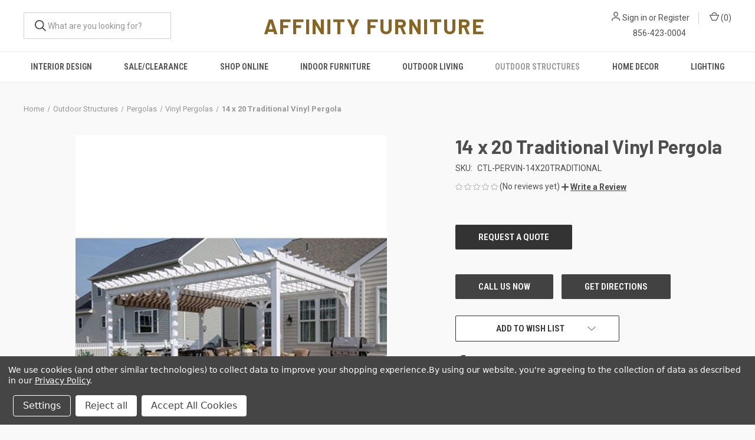

--- FILE ---
content_type: text/html; charset=UTF-8
request_url: https://www.affinityfurniture.com/outdoor-structures/gazebos/vinyl-gazebos/14-x-20-traditional-vinyl-pergola/
body_size: 21278
content:



<!DOCTYPE html>
<html class="no-js" lang="en">
    <head>
        <title>14 x 20 Traditional Vinyl Pergola by Affinity Furniture Outdoor Structures &amp; Reviews | AffinityFurniture.com</title>
        <link rel="dns-prefetch preconnect" href="https://cdn11.bigcommerce.com/s-p8dimyn142" crossorigin><link rel="dns-prefetch preconnect" href="https://fonts.googleapis.com/" crossorigin><link rel="dns-prefetch preconnect" href="https://fonts.gstatic.com/" crossorigin>
        <meta property="og:url" content="https://www.affinityfurniture.com/outdoor-structures/gazebos/vinyl-gazebos/14-x-20-traditional-vinyl-pergola/" /><meta property="og:site_name" content="Affinity Furniture" /><meta name="keywords" content="14,x,20,Traditional,Vinyl,Pergola,14 x 20 Traditional Vinyl Pergola,Outdoor Structures,Pergolas,Vinyl Pergolas,Affinity Furniture Outdoor Structures,Affinityfurniture,affinity furniture,south jersey furniture store,new jersey furniture store,tri-state furniture,hardwood furniture,made to order furniture,amish furniture south jersey,new jersey furniture,gloucester county new jersey furniture,gloucester nj furniture,gloucester county nj furniture,clarksboro nj furniture store"><meta name="description" content="Get inspired with the 14 x 20 Traditional Vinyl Pergola by Affinity Furniture Outdoor Structures at AffinityFurniture.com - Save on custom furniture made in the USA everyday."><link rel='canonical' href='https://www.affinityfurniture.com/outdoor-structures/gazebos/vinyl-gazebos/14-x-20-traditional-vinyl-pergola/' /><meta name='platform' content='bigcommerce.stencil' /><meta property="og:type" content="product" />
<meta property="og:title" content="14 x 20 Traditional Vinyl Pergola" />
<meta property="og:description" content="Get inspired with the 14 x 20 Traditional Vinyl Pergola by Affinity Furniture Outdoor Structures at AffinityFurniture.com - Save on custom furniture made in the USA everyday." />
<meta property="og:image" content="https://cdn11.bigcommerce.com/s-p8dimyn142/products/34975/images/255755/CTL-PERVIN-14X20TRADITIONAL__18676.1673492593.500.750.jpg?c=2" />
<meta property="pinterest:richpins" content="enabled" />
        
         

        <link href="https://cdn11.bigcommerce.com/s-p8dimyn142/product_images/favicon-32x32.png?t=1743789393" rel="shortcut icon">
        <meta name="viewport" content="width=device-width, initial-scale=1, maximum-scale=1">

        <script>
            document.documentElement.className = document.documentElement.className.replace('no-js', 'js');
        </script>

        <script>
    function browserSupportsAllFeatures() {
        return window.Promise
            && window.fetch
            && window.URL
            && window.URLSearchParams
            && window.WeakMap
            // object-fit support
            && ('objectFit' in document.documentElement.style);
    }

    function loadScript(src) {
        var js = document.createElement('script');
        js.src = src;
        js.onerror = function () {
            console.error('Failed to load polyfill script ' + src);
        };
        document.head.appendChild(js);
    }

    if (!browserSupportsAllFeatures()) {
        loadScript('https://cdn11.bigcommerce.com/s-p8dimyn142/stencil/b19a8200-bea0-013d-7a03-7e7b657b4354/e/9c344b80-6ef3-013e-b769-06cabe64858d/dist/theme-bundle.polyfills.js');
    }
</script>
        <script>window.consentManagerTranslations = `{"locale":"en","locales":{"consent_manager.data_collection_warning":"en","consent_manager.accept_all_cookies":"en","consent_manager.gdpr_settings":"en","consent_manager.data_collection_preferences":"en","consent_manager.manage_data_collection_preferences":"en","consent_manager.use_data_by_cookies":"en","consent_manager.data_categories_table":"en","consent_manager.allow":"en","consent_manager.accept":"en","consent_manager.deny":"en","consent_manager.dismiss":"en","consent_manager.reject_all":"en","consent_manager.category":"en","consent_manager.purpose":"en","consent_manager.functional_category":"en","consent_manager.functional_purpose":"en","consent_manager.analytics_category":"en","consent_manager.analytics_purpose":"en","consent_manager.targeting_category":"en","consent_manager.advertising_category":"en","consent_manager.advertising_purpose":"en","consent_manager.essential_category":"en","consent_manager.esential_purpose":"en","consent_manager.yes":"en","consent_manager.no":"en","consent_manager.not_available":"en","consent_manager.cancel":"en","consent_manager.save":"en","consent_manager.back_to_preferences":"en","consent_manager.close_without_changes":"en","consent_manager.unsaved_changes":"en","consent_manager.by_using":"en","consent_manager.agree_on_data_collection":"en","consent_manager.change_preferences":"en","consent_manager.cancel_dialog_title":"en","consent_manager.privacy_policy":"en","consent_manager.allow_category_tracking":"en","consent_manager.disallow_category_tracking":"en"},"translations":{"consent_manager.data_collection_warning":"We use cookies (and other similar technologies) to collect data to improve your shopping experience.","consent_manager.accept_all_cookies":"Accept All Cookies","consent_manager.gdpr_settings":"Settings","consent_manager.data_collection_preferences":"Website Data Collection Preferences","consent_manager.manage_data_collection_preferences":"Manage Website Data Collection Preferences","consent_manager.use_data_by_cookies":" uses data collected by cookies and JavaScript libraries to improve your shopping experience.","consent_manager.data_categories_table":"The table below outlines how we use this data by category. To opt out of a category of data collection, select 'No' and save your preferences.","consent_manager.allow":"Allow","consent_manager.accept":"Accept","consent_manager.deny":"Deny","consent_manager.dismiss":"Dismiss","consent_manager.reject_all":"Reject all","consent_manager.category":"Category","consent_manager.purpose":"Purpose","consent_manager.functional_category":"Functional","consent_manager.functional_purpose":"Enables enhanced functionality, such as videos and live chat. If you do not allow these, then some or all of these functions may not work properly.","consent_manager.analytics_category":"Analytics","consent_manager.analytics_purpose":"Provide statistical information on site usage, e.g., web analytics so we can improve this website over time.","consent_manager.targeting_category":"Targeting","consent_manager.advertising_category":"Advertising","consent_manager.advertising_purpose":"Used to create profiles or personalize content to enhance your shopping experience.","consent_manager.essential_category":"Essential","consent_manager.esential_purpose":"Essential for the site and any requested services to work, but do not perform any additional or secondary function.","consent_manager.yes":"Yes","consent_manager.no":"No","consent_manager.not_available":"N/A","consent_manager.cancel":"Cancel","consent_manager.save":"Save","consent_manager.back_to_preferences":"Back to Preferences","consent_manager.close_without_changes":"You have unsaved changes to your data collection preferences. Are you sure you want to close without saving?","consent_manager.unsaved_changes":"You have unsaved changes","consent_manager.by_using":"By using our website, you're agreeing to our","consent_manager.agree_on_data_collection":"By using our website, you're agreeing to the collection of data as described in our ","consent_manager.change_preferences":"You can change your preferences at any time","consent_manager.cancel_dialog_title":"Are you sure you want to cancel?","consent_manager.privacy_policy":"Privacy Policy","consent_manager.allow_category_tracking":"Allow [CATEGORY_NAME] tracking","consent_manager.disallow_category_tracking":"Disallow [CATEGORY_NAME] tracking"}}`;</script>

        <script>
            window.lazySizesConfig = window.lazySizesConfig || {};
            window.lazySizesConfig.loadMode = 1;
        </script>
        <script async src="https://cdn11.bigcommerce.com/s-p8dimyn142/stencil/b19a8200-bea0-013d-7a03-7e7b657b4354/e/9c344b80-6ef3-013e-b769-06cabe64858d/dist/theme-bundle.head_async.js"></script>
        
        <link href="https://fonts.googleapis.com/css?family=Roboto+Condensed:400,600%7CRoboto:400,700%7CBarlow:700&display=block" rel="stylesheet">
        
        <link rel="preload" href="https://cdn11.bigcommerce.com/s-p8dimyn142/stencil/b19a8200-bea0-013d-7a03-7e7b657b4354/e/9c344b80-6ef3-013e-b769-06cabe64858d/dist/theme-bundle.font.js" as="script">
        <script async src="https://cdn11.bigcommerce.com/s-p8dimyn142/stencil/b19a8200-bea0-013d-7a03-7e7b657b4354/e/9c344b80-6ef3-013e-b769-06cabe64858d/dist/theme-bundle.font.js"></script>

        <link data-stencil-stylesheet href="https://cdn11.bigcommerce.com/s-p8dimyn142/stencil/b19a8200-bea0-013d-7a03-7e7b657b4354/e/9c344b80-6ef3-013e-b769-06cabe64858d/css/theme-bc259af0-d9f6-013e-b607-56a9e7a677ab.css" rel="stylesheet">

        <!-- Start Tracking Code for analytics_facebook -->

<script data-bc-cookie-consent="4" type="text/plain">
!function(f,b,e,v,n,t,s){if(f.fbq)return;n=f.fbq=function(){n.callMethod?n.callMethod.apply(n,arguments):n.queue.push(arguments)};if(!f._fbq)f._fbq=n;n.push=n;n.loaded=!0;n.version='2.0';n.queue=[];t=b.createElement(e);t.async=!0;t.src=v;s=b.getElementsByTagName(e)[0];s.parentNode.insertBefore(t,s)}(window,document,'script','https://connect.facebook.net/en_US/fbevents.js');

fbq('set', 'autoConfig', 'false', '985616786771944');
fbq('dataProcessingOptions', []);
fbq('init', '985616786771944', {"external_id":"7adb6348-5492-4bd6-8249-6b29f6aba18f"});
fbq('set', 'agent', 'bigcommerce', '985616786771944');

function trackEvents() {
    var pathName = window.location.pathname;

    fbq('track', 'PageView', {}, "");

    // Search events start -- only fire if the shopper lands on the /search.php page
    if (pathName.indexOf('/search.php') === 0 && getUrlParameter('search_query')) {
        fbq('track', 'Search', {
            content_type: 'product_group',
            content_ids: [],
            search_string: getUrlParameter('search_query')
        });
    }
    // Search events end

    // Wishlist events start -- only fire if the shopper attempts to add an item to their wishlist
    if (pathName.indexOf('/wishlist.php') === 0 && getUrlParameter('added_product_id')) {
        fbq('track', 'AddToWishlist', {
            content_type: 'product_group',
            content_ids: []
        });
    }
    // Wishlist events end

    // Lead events start -- only fire if the shopper subscribes to newsletter
    if (pathName.indexOf('/subscribe.php') === 0 && getUrlParameter('result') === 'success') {
        fbq('track', 'Lead', {});
    }
    // Lead events end

    // Registration events start -- only fire if the shopper registers an account
    if (pathName.indexOf('/login.php') === 0 && getUrlParameter('action') === 'account_created') {
        fbq('track', 'CompleteRegistration', {}, "");
    }
    // Registration events end

    

    function getUrlParameter(name) {
        var cleanName = name.replace(/[\[]/, '\[').replace(/[\]]/, '\]');
        var regex = new RegExp('[\?&]' + cleanName + '=([^&#]*)');
        var results = regex.exec(window.location.search);
        return results === null ? '' : decodeURIComponent(results[1].replace(/\+/g, ' '));
    }
}

if (window.addEventListener) {
    window.addEventListener("load", trackEvents, false)
}
</script>
<noscript><img height="1" width="1" style="display:none" alt="null" src="https://www.facebook.com/tr?id=985616786771944&ev=PageView&noscript=1&a=plbigcommerce1.2&eid="/></noscript>

<!-- End Tracking Code for analytics_facebook -->

<!-- Start Tracking Code for analytics_googleanalytics -->

<!-- Global site tag (gtag.js) - Google Analytics -->
<script data-bc-cookie-consent="3" type="text/plain" async src="https://www.googletagmanager.com/gtag/js?id=UA-31382678-1"></script>
<script data-bc-cookie-consent="3" type="text/plain">
  window.dataLayer = window.dataLayer || [];
  function gtag(){dataLayer.push(arguments);}
  gtag('js', new Date());

  gtag('config', 'UA-31382678-1');
</script>


<!-- End Tracking Code for analytics_googleanalytics -->

<!-- Start Tracking Code for analytics_googleanalytics4 -->

<script data-cfasync="false" src="https://cdn11.bigcommerce.com/shared/js/google_analytics4_bodl_subscribers-358423becf5d870b8b603a81de597c10f6bc7699.js" integrity="sha256-gtOfJ3Avc1pEE/hx6SKj/96cca7JvfqllWA9FTQJyfI=" crossorigin="anonymous"></script>
<script data-cfasync="false">
  (function () {
    window.dataLayer = window.dataLayer || [];

    function gtag(){
        dataLayer.push(arguments);
    }

    function initGA4(event) {
         function setupGtag() {
            function configureGtag() {
                gtag('js', new Date());
                gtag('set', 'developer_id.dMjk3Nj', true);
                gtag('config', 'G-QBX6FGJ3J7');
            }

            var script = document.createElement('script');

            script.src = 'https://www.googletagmanager.com/gtag/js?id=G-QBX6FGJ3J7';
            script.async = true;
            script.onload = configureGtag;

            document.head.appendChild(script);
        }

        setupGtag();

        if (typeof subscribeOnBodlEvents === 'function') {
            subscribeOnBodlEvents('G-QBX6FGJ3J7', true);
        }

        window.removeEventListener(event.type, initGA4);
    }

    gtag('consent', 'default', {"ad_storage":"denied","ad_user_data":"denied","ad_personalization":"denied","analytics_storage":"denied","functionality_storage":"denied"})
            

    var eventName = document.readyState === 'complete' ? 'consentScriptsLoaded' : 'DOMContentLoaded';
    window.addEventListener(eventName, initGA4, false);
  })()
</script>

<!-- End Tracking Code for analytics_googleanalytics4 -->

<!-- Start Tracking Code for analytics_siteverification -->

<meta name="google-site-verification" content="vJ1T89Af_6Bi8NDZ9E3FHv7KM5-v-DmHtLKLnR3p-LE" />

<!-- End Tracking Code for analytics_siteverification -->


<script src="https://www.google.com/recaptcha/api.js" async defer></script>
<script>window.consentManagerStoreConfig = function () { return {"storeName":"Affinity Furniture","privacyPolicyUrl":"https:\/\/www.affinityfurniture.com\/privacy-policy","writeKey":null,"improvedConsentManagerEnabled":true,"AlwaysIncludeScriptsWithConsentTag":true}; };</script>
<script type="text/javascript" src="https://cdn11.bigcommerce.com/shared/js/bodl-consent-32a446f5a681a22e8af09a4ab8f4e4b6deda6487.js" integrity="sha256-uitfaufFdsW9ELiQEkeOgsYedtr3BuhVvA4WaPhIZZY=" crossorigin="anonymous" defer></script>
<script type="text/javascript" src="https://cdn11.bigcommerce.com/shared/js/storefront/consent-manager-config-3013a89bb0485f417056882e3b5cf19e6588b7ba.js" defer></script>
<script type="text/javascript" src="https://cdn11.bigcommerce.com/shared/js/storefront/consent-manager-08633fe15aba542118c03f6d45457262fa9fac88.js" defer></script>
<script type="text/javascript">
var BCData = {"product_attributes":{"sku":"CTL-PERVIN-14X20TRADITIONAL","upc":null,"mpn":"PERVIN-14X20TRADITIONAL","gtin":null,"weight":{"formatted":"1.00 LBS","value":1},"base":true,"image":null,"price":{"price_range":[],"retail_price_range":[]},"out_of_stock_behavior":"hide_option","out_of_stock_message":"Out of stock","available_modifier_values":[],"in_stock_attributes":[],"stock":null,"instock":true,"stock_message":null,"purchasable":false,"purchasing_message":"","call_for_price_message":""}};
</script>
<script src='https://www.powr.io/powr.js?external-type=bigcommerce' async></script><script src='https://www.powr.io/powr.js?external-type=bigcommerce' async></script><script src='https://www.powr.io/powr.js?external-type=bigcommerce' async></script><script data-bc-cookie-consent="2" type="text/plain" src='https://cdn.commoninja.com/sdk/latest/commonninja.js' defer></script><!-- Global site tag (gtag.js) - Google Ads: AW-16999632369 -->
<script data-bc-cookie-consent="3" type="text/plain" async src="https://www.googletagmanager.com/gtag/js?id=AW-16999632369"></script>
<script data-bc-cookie-consent="3" type="text/plain">
    window.addEventListener("load", (event) => {
        window.dataLayer = window.dataLayer || [];
        function gtag(){dataLayer.push(arguments);}
        gtag('js', new Date());

        gtag('config', 'AW-16999632369');
        gtag('set', 'developer_id.dMjk3Nj', true);
    });
</script>
<!-- GA4 Code Start: View Product Content -->
<script data-bc-cookie-consent="3" type="text/plain">
  gtag('event', 'view_item', {
    send_to: 'AW-16999632369',
    ecomm_pagetype: 'product',
    currency: 'USD',
    items: [{
      id: 'CTL-PERVIN-14X20TRADITIONAL',
      name: '14 x 20 Traditional Vinyl Pergola',
      quantity: 1,
      google_business_vertical: 'retail',
    }],
  });
</script>
<script type="application/ld+json">
{
  "@context": "https://schema.org",
  "@type": "FurnitureStore",
  "name": "Affinity Furniture",
  "image": "https://www.affinityfurniture.com/images/stencil/original/image-manager/affinityfurniturelogo.png",
  "description": "Affinity Furniture is a locally owned furniture store in Clarksboro, NJ, offering a curated selection of high-quality living room, bedroom, and dining furniture with a focus on comfort, style, and affordability.",
  "address": {
    "@type": "PostalAddress",
    "streetAddress": "209 Kings Highway",
    "addressLocality": "Clarksboro",
    "addressRegion": "NJ",
    "postalCode": "08020",
    "addressCountry": "US"
  },
  "geo": {
    "@type": "GeoCoordinates",
    "latitude": "39.7935",
    "longitude": "-75.2265"
  },
  "url": "https://www.affinityfurniture.com",
  "telephone": "+1-856-423-0004",
  "openingHours": [
    "Tu-Sa 10:00-17:00"
  ],
  "sameAs": [
    "https://www.facebook.com/affinityfurniture",
    "https://www.instagram.com/affinityfurniture"
  ]
}
</script>
 <script data-cfasync="false" src="https://microapps.bigcommerce.com/bodl-events/1.9.4/index.js" integrity="sha256-Y0tDj1qsyiKBRibKllwV0ZJ1aFlGYaHHGl/oUFoXJ7Y=" nonce="" crossorigin="anonymous"></script>
 <script data-cfasync="false" nonce="">

 (function() {
    function decodeBase64(base64) {
       const text = atob(base64);
       const length = text.length;
       const bytes = new Uint8Array(length);
       for (let i = 0; i < length; i++) {
          bytes[i] = text.charCodeAt(i);
       }
       const decoder = new TextDecoder();
       return decoder.decode(bytes);
    }
    window.bodl = JSON.parse(decodeBase64("[base64]"));
 })()

 </script>

<script nonce="">
(function () {
    var xmlHttp = new XMLHttpRequest();

    xmlHttp.open('POST', 'https://bes.gcp.data.bigcommerce.com/nobot');
    xmlHttp.setRequestHeader('Content-Type', 'application/json');
    xmlHttp.send('{"store_id":"999540776","timezone_offset":"-4.0","timestamp":"2026-02-01T00:49:55.15403800Z","visit_id":"6dec047e-b274-446d-9d2b-0b6f24d5cb11","channel_id":1}');
})();
</script>

        
            <!-- partial pulled in to the base layout -->

        <script>
            var theme_settings = {
                show_fast_cart: true,
                linksPerCol: 10,
            };
        </script>

        <link rel="preload" href="https://cdn11.bigcommerce.com/s-p8dimyn142/stencil/b19a8200-bea0-013d-7a03-7e7b657b4354/e/9c344b80-6ef3-013e-b769-06cabe64858d/dist/theme-bundle.main.js" as="script">
    </head>
    <body>
        <svg data-src="https://cdn11.bigcommerce.com/s-p8dimyn142/stencil/b19a8200-bea0-013d-7a03-7e7b657b4354/e/9c344b80-6ef3-013e-b769-06cabe64858d/img/icon-sprite.svg" class="icons-svg-sprite"></svg>

        <header class="header" role="banner">
    <a href="#" class="mobileMenu-toggle" data-mobile-menu-toggle="menu">
        <span class="mobileMenu-toggleIcon"></span>
    </a>

    <div class="header-logo--wrap">
        <div class="header-logo logo-full-size-desktop">
            
            <div class="quickSearchWrap" id="quickSearch" aria-hidden="true" tabindex="-1" data-prevent-quick-search-close>
                <div>
    <!-- snippet location forms_search -->
    <form class="form" action="/search.php">
        <fieldset class="form-fieldset">
            <div class="form-field">
                <label class="is-srOnly" for="search_query">Search</label>
                <input class="form-input" data-search-quick name="search_query" id="search_query" data-error-message="Search field cannot be empty." placeholder="What are you looking for?" autocomplete="off">
                <button type="submit" class="form-button">
                    <i class="icon" aria-hidden="true">
                        <svg><use xlink:href="#icon-search" /></svg>
                    </i>
                </button>
            </div>
        </fieldset>
    </form>
    <section class="quickSearchResults" data-bind="html: results"></section>
    <p role="status"
       aria-live="polite"
       class="aria-description--hidden"
       data-search-aria-message-predefined-text="product results for"
    ></p>
</div>
            </div>

            <div class="logo-and-toggle">
                <div class="desktopMenu-toggle">
                    <a href="javascript:void(0);" class="mobileMenu-toggle">
                        <span class="mobileMenu-toggleIcon"></span>
                    </a>
                </div>
                
                    <div class="logo-wrap"><a href="https://www.affinityfurniture.com/" class="header-logo__link" data-header-logo-link>
    <span class="header-logo-text">AFFINITY FURNITURE</span>
</a>
</div>
            </div>
            
                <div class="navUser-wrap">
                    <nav class="navUser">
    <ul class="navUser-section navUser-section--alt">
        <li class="navUser-item navUser-item--account">
            <i class="icon" aria-hidden="true">
                <svg><use xlink:href="#icon-user" /></svg>
            </i>
                <a class="navUser-action"
                   href="/login.php"
                   aria-label="Sign in"
                >
                    Sign in
                </a>
                    <span>or</span> <a class="navUser-action" href="/login.php?action=create_account">Register</a>
        </li>
                <li class="navUser-item navUser-item--mobile-search">
            <i class="icon" aria-hidden="true">
                <svg><use xlink:href="#icon-search" /></svg>
            </i>
        </li>
        <li class="navUser-item navUser-item--cart">
            <a
                class="navUser-action"
                data-cart-preview
                data-dropdown="cart-preview-dropdown"
                data-options="align:right"
                href="/cart.php"
                aria-label="Cart with 0 items"
            >
                <i class="icon" aria-hidden="true">
                    <svg><use xlink:href="#icon-cart" /></svg>
                </i>
                (<span class=" cart-quantity"></span>)
            </a>

            <div class="dropdown-menu" id="cart-preview-dropdown" data-dropdown-content aria-hidden="true"></div>
        </li>
    </ul>
</nav>
                    <div class="store-phone-number">
                        <a href="tel:+18564230004">856-423-0004</a>
                    </div>
                </div>

        </div>
    </div>

    <div class="navPages-container" id="menu" data-menu>
        <span class="mobile-closeNav">
    <i class="icon" aria-hidden="true">
        <svg><use xlink:href="#icon-close-large" /></svg>
    </i>
    close
</span>
<nav class="navPages">
    <ul class="navPages-list navPages-list--user 5765697a656e20596f756e67">
            <li class="navPages-item">
                <i class="icon" aria-hidden="true">
                    <svg><use xlink:href="#icon-user" /></svg>
                </i>
                <a class="navPages-action" href="/login.php">Sign in</a>
                    or
                    <a class="navPages-action"
                       href="/login.php?action=create_account"
                       aria-label="Register"
                    >
                        Register
                    </a>
            </li>
    </ul>
    <ul class="navPages-list navPages-mega navPages-mainNav">
            <li class="navPages-item">
                <a class="navPages-action"
   href="https://www.affinityfurniture.com/interior-design/-1/"
   aria-label="Interior Design"
>
    Interior Design
</a>
            </li>
            <li class="navPages-item">
                <a class="navPages-action"
   href="https://www.affinityfurniture.com/sale-clearance/"
   aria-label="Sale/Clearance"
>
    Sale/Clearance
</a>
            </li>
            <li class="navPages-item">
                <a class="navPages-action has-subMenu"
   href="https://www.affinityfurniture.com/shop-online/"
   data-collapsible="navPages-1171"
>
    Shop Online
    <i class="icon navPages-action-moreIcon" aria-hidden="true">
        <svg><use xlink:href="#icon-chevron-down" /></svg>
    </i>
</a>
<div class="column-menu navPage-subMenu" id="navPages-1171" aria-hidden="true" tabindex="-1">
    <ul class="navPage-subMenu-list">
            <li class="navPage-subMenu-item">
                <i class="icon navPages-action-moreIcon" aria-hidden="true"><svg><use xlink:href="#icon-chevron-right" /></svg></i>
                <a class="navPage-subMenu-action navPages-action" href="https://www.affinityfurniture.com/shop/outdoor-seating/">Outdoor Seating</a>
                    <i class="icon navPages-action-moreIcon navPages-action-closed" aria-hidden="true"><svg><use xlink:href="#icon-plus" /></svg></i>
                    <i class="icon navPages-action-moreIcon navPages-action-open" aria-hidden="true"><svg><use xlink:href="#icon-minus" /></svg></i>
                
            </li>
                    <li class="navPage-childList-item">
                        <a class="navPage-childList-action navPages-action" href="https://www.affinityfurniture.com/shop/outdoor-seating/deep-seating-sofas-loveseats-sectionals/">Deep Seating - Sofas, Loveseats, Sectionals</a>
                    </li>
                    <li class="navPage-childList-item">
                        <a class="navPage-childList-action navPages-action" href="https://www.affinityfurniture.com/shop-here/poly-furniture/chairs/adirondack-chairs/">Adirondack Chairs</a>
                    </li>
                    <li class="navPage-childList-item">
                        <a class="navPage-childList-action navPages-action" href="https://www.affinityfurniture.com/shop-here/poly-furniture/chairs/club-chairs/">Club Chairs</a>
                    </li>
                    <li class="navPage-childList-item">
                        <a class="navPage-childList-action navPages-action" href="https://www.affinityfurniture.com/shop-here/poly-furniture/chairs/dining-chairs/">Dining Chairs</a>
                    </li>
                    <li class="navPage-childList-item">
                        <a class="navPage-childList-action navPages-action" href="https://www.affinityfurniture.com/shop-here/poly-furniture/chairs/bar-chairs-and-stools/">Bar Chairs and Stools</a>
                    </li>
                    <li class="navPage-childList-item">
                        <a class="navPage-childList-action navPages-action" href="https://www.affinityfurniture.com/shop-here/poly-furniture/chairs/counter-chairs-and-stools/">Counter Chairs and Stools</a>
                    </li>
                    <li class="navPage-childList-item">
                        <a class="navPage-childList-action navPages-action" href="https://www.affinityfurniture.com/shop-here/poly-furniture/chairs/gliders-and-rocking-chairs/">Gliders and Rocking Chairs</a>
                    </li>
                    <li class="navPage-childList-item">
                        <a class="navPage-childList-action navPages-action" href="https://www.affinityfurniture.com/shop-here/poly-furniture/chairs/lounge-chairs/">Lounge Chairs</a>
                    </li>
                    <li class="navPage-childList-item">
                        <a class="navPage-childList-action navPages-action" href="https://www.affinityfurniture.com/shop/outdoor-seating/swings/">Swings</a>
                    </li>
            <li class="navPage-subMenu-item">
                <i class="icon navPages-action-moreIcon" aria-hidden="true"><svg><use xlink:href="#icon-chevron-right" /></svg></i>
                <a class="navPage-subMenu-action navPages-action" href="https://www.affinityfurniture.com/shop/outdoor-tables/">Outdoor Tables</a>
                    <i class="icon navPages-action-moreIcon navPages-action-closed" aria-hidden="true"><svg><use xlink:href="#icon-plus" /></svg></i>
                    <i class="icon navPages-action-moreIcon navPages-action-open" aria-hidden="true"><svg><use xlink:href="#icon-minus" /></svg></i>
                
            </li>
                    <li class="navPage-childList-item">
                        <a class="navPage-childList-action navPages-action" href="https://www.affinityfurniture.com/shop-here/poly-furniture/tables/bar-tables/">Bar Tables</a>
                    </li>
                    <li class="navPage-childList-item">
                        <a class="navPage-childList-action navPages-action" href="https://www.affinityfurniture.com/shop-here/poly-furniture/tables/counter-tables/">Counter Tables</a>
                    </li>
                    <li class="navPage-childList-item">
                        <a class="navPage-childList-action navPages-action" href="https://www.affinityfurniture.com/shop-here/poly-furniture/tables/dining-tables/">Dining Tables</a>
                    </li>
                    <li class="navPage-childList-item">
                        <a class="navPage-childList-action navPages-action" href="https://www.affinityfurniture.com/shop-here/poly-furniture/tables/occasional-tables/">Occasional Tables</a>
                    </li>
                    <li class="navPage-childList-item">
                        <a class="navPage-childList-action navPages-action" href="https://www.affinityfurniture.com/shop/outdoor-tables/picnic-tables-benches/">Picnic Tables &amp; Benches</a>
                    </li>
                    <li class="navPage-childList-item">
                        <a class="navPage-childList-action navPages-action" href="https://www.affinityfurniture.com/shop-here/poly-furniture/tables/fire-pits-and-ice-tables/">Fire Pits and Ice Tables</a>
                    </li>
            <li class="navPage-subMenu-item">
                <i class="icon navPages-action-moreIcon" aria-hidden="true"><svg><use xlink:href="#icon-chevron-right" /></svg></i>
                <a class="navPage-subMenu-action navPages-action" href="https://www.affinityfurniture.com/outdoor-rugs-accessories/">Outdoor Rugs &amp; Accessories</a>
                    <i class="icon navPages-action-moreIcon navPages-action-closed" aria-hidden="true"><svg><use xlink:href="#icon-plus" /></svg></i>
                    <i class="icon navPages-action-moreIcon navPages-action-open" aria-hidden="true"><svg><use xlink:href="#icon-minus" /></svg></i>
                
            </li>
                    <li class="navPage-childList-item">
                        <a class="navPage-childList-action navPages-action" href="https://www.affinityfurniture.com/shop/outdoor-rugs/">Outdoor Rugs</a>
                    </li>
                    <li class="navPage-childList-item">
                        <a class="navPage-childList-action navPages-action" href="https://www.affinityfurniture.com/shop-here/poly-furniture/cushions-and-pillows/">Cushions and Pillows</a>
                    </li>
                    <li class="navPage-childList-item">
                        <a class="navPage-childList-action navPages-action" href="https://www.affinityfurniture.com/shop/outdoor-accessories/">Outdoor Accessories</a>
                    </li>
            <li class="navPage-subMenu-item">
                <i class="icon navPages-action-moreIcon" aria-hidden="true"><svg><use xlink:href="#icon-chevron-right" /></svg></i>
                <a class="navPage-subMenu-action navPages-action" href="https://www.affinityfurniture.com/shop/outdoor-furniture-collections/">Outdoor Furniture Collections</a>
                    <i class="icon navPages-action-moreIcon navPages-action-closed" aria-hidden="true"><svg><use xlink:href="#icon-plus" /></svg></i>
                    <i class="icon navPages-action-moreIcon navPages-action-open" aria-hidden="true"><svg><use xlink:href="#icon-minus" /></svg></i>
                
            </li>
                    <li class="navPage-childList-item">
                        <a class="navPage-childList-action navPages-action" href="https://www.affinityfurniture.com/shop/outdoor-poly-collections/casual-back-collection/">Casual Back Collection</a>
                    </li>
                    <li class="navPage-childList-item">
                        <a class="navPage-childList-action navPages-action" href="https://www.affinityfurniture.com/shop/outdoor-collections/dining-collections/">Dining Collections</a>
                    </li>
                    <li class="navPage-childList-item">
                        <a class="navPage-childList-action navPages-action" href="https://www.affinityfurniture.com/shop/outdoor-collections/deep-seating-collections/">Deep Seating Collections</a>
                    </li>
                    <li class="navPage-childList-item">
                        <a class="navPage-childList-action navPages-action" href="https://www.affinityfurniture.com/shop/outdoor-collections/fire-pits-ice-table-collections/">Fire Pits &amp; Ice Table Collections</a>
                    </li>
    </ul>
</div>
            </li>
            <li class="navPages-item">
                <a class="navPages-action has-subMenu"
   href="https://www.affinityfurniture.com/indoor-furniture/"
   data-collapsible="navPages-701"
>
    Indoor Furniture
    <i class="icon navPages-action-moreIcon" aria-hidden="true">
        <svg><use xlink:href="#icon-chevron-down" /></svg>
    </i>
</a>
<div class="column-menu navPage-subMenu" id="navPages-701" aria-hidden="true" tabindex="-1">
    <ul class="navPage-subMenu-list">
            <li class="navPage-subMenu-item">
                <i class="icon navPages-action-moreIcon" aria-hidden="true"><svg><use xlink:href="#icon-chevron-right" /></svg></i>
                <a class="navPage-subMenu-action navPages-action" href="https://www.affinityfurniture.com/indoor-furniture/nursery/">Nursery</a>
                    <i class="icon navPages-action-moreIcon navPages-action-closed" aria-hidden="true"><svg><use xlink:href="#icon-plus" /></svg></i>
                    <i class="icon navPages-action-moreIcon navPages-action-open" aria-hidden="true"><svg><use xlink:href="#icon-minus" /></svg></i>
                
            </li>
                    <li class="navPage-childList-item">
                        <a class="navPage-childList-action navPages-action" href="https://www.affinityfurniture.com/indoor-furniture/nursery/gliders-rockers/">Gliders &amp; Rockers</a>
                    </li>
            <li class="navPage-subMenu-item">
                <i class="icon navPages-action-moreIcon" aria-hidden="true"><svg><use xlink:href="#icon-chevron-right" /></svg></i>
                <a class="navPage-subMenu-action navPages-action" href="https://www.affinityfurniture.com/indoor-furniture/living-room/">Living Room</a>
                    <i class="icon navPages-action-moreIcon navPages-action-closed" aria-hidden="true"><svg><use xlink:href="#icon-plus" /></svg></i>
                    <i class="icon navPages-action-moreIcon navPages-action-open" aria-hidden="true"><svg><use xlink:href="#icon-minus" /></svg></i>
                
            </li>
                    <li class="navPage-childList-item">
                        <a class="navPage-childList-action navPages-action" href="https://www.affinityfurniture.com/indoor-furniture/living-room/sofas-loveseats/">Sofas &amp; Loveseats</a>
                    </li>
                    <li class="navPage-childList-item">
                        <a class="navPage-childList-action navPages-action" href="https://www.affinityfurniture.com/indoor-furniture/living-room/sectionals/">Sectionals</a>
                    </li>
                    <li class="navPage-childList-item">
                        <a class="navPage-childList-action navPages-action" href="https://www.affinityfurniture.com/indoor-furniture/living-room/accent-chairs/">Accent Chairs</a>
                    </li>
                    <li class="navPage-childList-item">
                        <a class="navPage-childList-action navPages-action" href="https://www.affinityfurniture.com/indoor-furniture/living-room/ottomans-poufs/">Ottomans &amp; Poufs</a>
                    </li>
                    <li class="navPage-childList-item">
                        <a class="navPage-childList-action navPages-action" href="https://www.affinityfurniture.com/indoor-furniture/living-room/gliders-recliners/">Gliders-Recliners</a>
                    </li>
                    <li class="navPage-childList-item">
                        <a class="navPage-childList-action navPages-action" href="https://www.affinityfurniture.com/indoor-furniture/living-room/rocking-chairs/">Rocking Chairs</a>
                    </li>
                    <li class="navPage-childList-item">
                        <a class="navPage-childList-action navPages-action" href="https://www.affinityfurniture.com/indoor-furniture/living-room/chaise-lounges/">Chaise Lounges</a>
                    </li>
                    <li class="navPage-childList-item">
                        <a class="navPage-childList-action navPages-action" href="https://www.affinityfurniture.com/indoor-furniture/living-room/entertainment-consoles/">Entertainment Consoles</a>
                    </li>
                    <li class="navPage-childList-item">
                        <a class="navPage-childList-action navPages-action" href="https://www.affinityfurniture.com/indoor-furniture/living-room/occasional-tables/">Occasional Tables</a>
                    </li>
            <li class="navPage-subMenu-item">
                <i class="icon navPages-action-moreIcon" aria-hidden="true"><svg><use xlink:href="#icon-chevron-right" /></svg></i>
                <a class="navPage-subMenu-action navPages-action" href="https://www.affinityfurniture.com/indoor-furniture/dining-room/">Dining Room</a>
                    <i class="icon navPages-action-moreIcon navPages-action-closed" aria-hidden="true"><svg><use xlink:href="#icon-plus" /></svg></i>
                    <i class="icon navPages-action-moreIcon navPages-action-open" aria-hidden="true"><svg><use xlink:href="#icon-minus" /></svg></i>
                
            </li>
                    <li class="navPage-childList-item">
                        <a class="navPage-childList-action navPages-action" href="https://www.affinityfurniture.com/indoor-furniture/dining-room/dining-room-collections/">Dining Room Collections</a>
                    </li>
                    <li class="navPage-childList-item">
                        <a class="navPage-childList-action navPages-action" href="https://www.affinityfurniture.com/indoor-furniture/dining-room/chairs/">Chairs</a>
                    </li>
                    <li class="navPage-childList-item">
                        <a class="navPage-childList-action navPages-action" href="https://www.affinityfurniture.com/indoor-furniture/dining-room/buffets/">Buffets</a>
                    </li>
                    <li class="navPage-childList-item">
                        <a class="navPage-childList-action navPages-action" href="https://www.affinityfurniture.com/indoor-furniture/dining-room/china-cabinets/">China Cabinets</a>
                    </li>
                    <li class="navPage-childList-item">
                        <a class="navPage-childList-action navPages-action" href="https://www.affinityfurniture.com/indoor-furniture/dining-room/hutches/">Hutches</a>
                    </li>
                    <li class="navPage-childList-item">
                        <a class="navPage-childList-action navPages-action" href="https://www.affinityfurniture.com/indoor-furniture/dining-room/servers-sideboards/">Servers-Sideboards</a>
                    </li>
                    <li class="navPage-childList-item">
                        <a class="navPage-childList-action navPages-action" href="https://www.affinityfurniture.com/indoor-furniture/dining-room/tables/">Tables</a>
                    </li>
            <li class="navPage-subMenu-item">
                <i class="icon navPages-action-moreIcon" aria-hidden="true"><svg><use xlink:href="#icon-chevron-right" /></svg></i>
                <a class="navPage-subMenu-action navPages-action" href="https://www.affinityfurniture.com/indoor-furniture/bedroom/">Bedroom</a>
                    <i class="icon navPages-action-moreIcon navPages-action-closed" aria-hidden="true"><svg><use xlink:href="#icon-plus" /></svg></i>
                    <i class="icon navPages-action-moreIcon navPages-action-open" aria-hidden="true"><svg><use xlink:href="#icon-minus" /></svg></i>
                
            </li>
                    <li class="navPage-childList-item">
                        <a class="navPage-childList-action navPages-action" href="https://www.affinityfurniture.com/indoor-furniture/bedroom/bedroom-collections/">Bedroom Collections</a>
                    </li>
                    <li class="navPage-childList-item">
                        <a class="navPage-childList-action navPages-action" href="https://www.affinityfurniture.com/indoor-furniture/bedroom/mirrors-1/">Mirrors</a>
                    </li>
                    <li class="navPage-childList-item">
                        <a class="navPage-childList-action navPages-action" href="https://www.affinityfurniture.com/indoor-furniture/bedroom/wall-beds/">Wall Beds</a>
                    </li>
                    <li class="navPage-childList-item">
                        <a class="navPage-childList-action navPages-action" href="https://www.affinityfurniture.com/indoor-furniture/bedroom/armoires-wardrobes/">Armoires-Wardrobes</a>
                    </li>
                    <li class="navPage-childList-item">
                        <a class="navPage-childList-action navPages-action" href="https://www.affinityfurniture.com/indoor-furniture/bedroom/beds/">Beds</a>
                    </li>
                    <li class="navPage-childList-item">
                        <a class="navPage-childList-action navPages-action" href="https://www.affinityfurniture.com/indoor-furniture/bedroom/chest-of-drawers/">Chest of Drawers</a>
                    </li>
                    <li class="navPage-childList-item">
                        <a class="navPage-childList-action navPages-action" href="https://www.affinityfurniture.com/indoor-furniture/bedroom/chifferobes/">Chifferobes</a>
                    </li>
                    <li class="navPage-childList-item">
                        <a class="navPage-childList-action navPages-action" href="https://www.affinityfurniture.com/indoor-furniture/bedroom/dressers/">Dressers</a>
                    </li>
                    <li class="navPage-childList-item">
                        <a class="navPage-childList-action navPages-action" href="https://www.affinityfurniture.com/indoor-furniture/bedroom/nightstands/">Nightstands</a>
                    </li>
            <li class="navPage-subMenu-item">
                <i class="icon navPages-action-moreIcon" aria-hidden="true"><svg><use xlink:href="#icon-chevron-right" /></svg></i>
                <a class="navPage-subMenu-action navPages-action" href="https://www.affinityfurniture.com/indoor-furniture/office-furniture/">Office Furniture</a>
                    <i class="icon navPages-action-moreIcon navPages-action-closed" aria-hidden="true"><svg><use xlink:href="#icon-plus" /></svg></i>
                    <i class="icon navPages-action-moreIcon navPages-action-open" aria-hidden="true"><svg><use xlink:href="#icon-minus" /></svg></i>
                
            </li>
                    <li class="navPage-childList-item">
                        <a class="navPage-childList-action navPages-action" href="https://www.affinityfurniture.com/indoor-furniture/office-furniture/desks/">Desks</a>
                    </li>
                    <li class="navPage-childList-item">
                        <a class="navPage-childList-action navPages-action" href="https://www.affinityfurniture.com/indoor-furniture/office-furniture/bookcases/">Bookcases</a>
                    </li>
                    <li class="navPage-childList-item">
                        <a class="navPage-childList-action navPages-action" href="https://www.affinityfurniture.com/indoor-furniture/office-furniture/credenza/">Credenza</a>
                    </li>
                    <li class="navPage-childList-item">
                        <a class="navPage-childList-action navPages-action" href="https://www.affinityfurniture.com/indoor-furniture/office-furniture/desk-chairs/">Desk Chairs</a>
                    </li>
                    <li class="navPage-childList-item">
                        <a class="navPage-childList-action navPages-action" href="https://www.affinityfurniture.com/indoor-furniture/office-furniture/file-cabinets/">File Cabinets</a>
                    </li>
            <li class="navPage-subMenu-item">
                <i class="icon navPages-action-moreIcon" aria-hidden="true"><svg><use xlink:href="#icon-chevron-right" /></svg></i>
                <a class="navPage-subMenu-action navPages-action" href="https://www.affinityfurniture.com/indoor-furniture/accent-furniture/">Accent Furniture</a>
                    <i class="icon navPages-action-moreIcon navPages-action-closed" aria-hidden="true"><svg><use xlink:href="#icon-plus" /></svg></i>
                    <i class="icon navPages-action-moreIcon navPages-action-open" aria-hidden="true"><svg><use xlink:href="#icon-minus" /></svg></i>
                
            </li>
                    <li class="navPage-childList-item">
                        <a class="navPage-childList-action navPages-action" href="https://www.affinityfurniture.com/home-decor/mirrors/">Mirrors</a>
                    </li>
                    <li class="navPage-childList-item">
                        <a class="navPage-childList-action navPages-action" href="https://www.affinityfurniture.com/indoor-furniture/accent-furniture/benches/">Benches</a>
                    </li>
                    <li class="navPage-childList-item">
                        <a class="navPage-childList-action navPages-action" href="https://www.affinityfurniture.com/indoor-furniture/accent-furniture/chests-cabinets/">Chests Cabinets</a>
                    </li>
                    <li class="navPage-childList-item">
                        <a class="navPage-childList-action navPages-action" href="https://www.affinityfurniture.com/indoor-furniture/accent-furniture/tables/">Tables</a>
                    </li>
                    <li class="navPage-childList-item">
                        <a class="navPage-childList-action navPages-action" href="https://www.affinityfurniture.com/indoor-furniture/accent-furniture/other/">Other</a>
                    </li>
            <li class="navPage-subMenu-item">
                <i class="icon navPages-action-moreIcon" aria-hidden="true"><svg><use xlink:href="#icon-chevron-right" /></svg></i>
                <a class="navPage-subMenu-action navPages-action" href="https://www.affinityfurniture.com/indoor-furniture/bathroom-vanities/">Bathroom Vanities</a>
                    <i class="icon navPages-action-moreIcon navPages-action-closed" aria-hidden="true"><svg><use xlink:href="#icon-plus" /></svg></i>
                    <i class="icon navPages-action-moreIcon navPages-action-open" aria-hidden="true"><svg><use xlink:href="#icon-minus" /></svg></i>
                
            </li>
                    <li class="navPage-childList-item">
                        <a class="navPage-childList-action navPages-action" href="https://www.affinityfurniture.com/indoor-furniture/bathroom-vanities/custom-bathroom-vanities/">Custom bathroom Vanities</a>
                    </li>
            <li class="navPage-subMenu-item">
                <i class="icon navPages-action-moreIcon" aria-hidden="true"><svg><use xlink:href="#icon-chevron-right" /></svg></i>
                <a class="navPage-subMenu-action navPages-action" href="https://www.affinityfurniture.com/indoor-furniture/kitchen/">Kitchen</a>
                    <i class="icon navPages-action-moreIcon navPages-action-closed" aria-hidden="true"><svg><use xlink:href="#icon-plus" /></svg></i>
                    <i class="icon navPages-action-moreIcon navPages-action-open" aria-hidden="true"><svg><use xlink:href="#icon-minus" /></svg></i>
                
            </li>
                    <li class="navPage-childList-item">
                        <a class="navPage-childList-action navPages-action" href="https://www.affinityfurniture.com/indoor-furniture/kitchen/coffee-bar/">Coffee Bar</a>
                    </li>
                    <li class="navPage-childList-item">
                        <a class="navPage-childList-action navPages-action" href="https://www.affinityfurniture.com/indoor-furniture/kitchen/kitchen-islands/">Kitchen Islands</a>
                    </li>
                    <li class="navPage-childList-item">
                        <a class="navPage-childList-action navPages-action" href="https://www.affinityfurniture.com/indoor-furniture/kitchen-islands/kitchen-nooks/">Kitchen Nooks</a>
                    </li>
    </ul>
</div>
            </li>
            <li class="navPages-item">
                <a class="navPages-action has-subMenu"
   href="https://www.affinityfurniture.com/outdoor-living/"
   data-collapsible="navPages-784"
>
    Outdoor Living
    <i class="icon navPages-action-moreIcon" aria-hidden="true">
        <svg><use xlink:href="#icon-chevron-down" /></svg>
    </i>
</a>
<div class="column-menu navPage-subMenu" id="navPages-784" aria-hidden="true" tabindex="-1">
    <ul class="navPage-subMenu-list">
            <li class="navPage-subMenu-item">
                <i class="icon navPages-action-moreIcon" aria-hidden="true"><svg><use xlink:href="#icon-chevron-right" /></svg></i>
                <a class="navPage-subMenu-action navPages-action" href="https://www.affinityfurniture.com/outdoor-living/aluminum-outdoor/">Aluminum Outdoor</a>
                
            </li>
            <li class="navPage-subMenu-item">
                <i class="icon navPages-action-moreIcon" aria-hidden="true"><svg><use xlink:href="#icon-chevron-right" /></svg></i>
                <a class="navPage-subMenu-action navPages-action" href="https://www.affinityfurniture.com/outdoor-living/poly-lumber-furniture/">Poly-Lumber Furniture</a>
                    <i class="icon navPages-action-moreIcon navPages-action-closed" aria-hidden="true"><svg><use xlink:href="#icon-plus" /></svg></i>
                    <i class="icon navPages-action-moreIcon navPages-action-open" aria-hidden="true"><svg><use xlink:href="#icon-minus" /></svg></i>
                
            </li>
                    <li class="navPage-childList-item">
                        <a class="navPage-childList-action navPages-action" href="https://www.affinityfurniture.com/outdoor-living/poly-lumber-furniture/chairs/">Chairs</a>
                    </li>
                    <li class="navPage-childList-item">
                        <a class="navPage-childList-action navPages-action" href="https://www.affinityfurniture.com/outdoor-living/poly-lumber-furniture/deep-seating/">Deep Seating</a>
                    </li>
                    <li class="navPage-childList-item">
                        <a class="navPage-childList-action navPages-action" href="https://www.affinityfurniture.com/outdoor-living/poly-lumber-furniture/gliders-rockers/">Gliders-Rockers</a>
                    </li>
                    <li class="navPage-childList-item">
                        <a class="navPage-childList-action navPages-action" href="https://www.affinityfurniture.com/outdoor-living/poly-lumber-furniture/tables/">Tables</a>
                    </li>
                    <li class="navPage-childList-item">
                        <a class="navPage-childList-action navPages-action" href="https://www.affinityfurniture.com/outdoor-living/poly-lumber-furniture/fire-pits-and-ice-tables/">Fire Pits and Ice Tables</a>
                    </li>
                    <li class="navPage-childList-item">
                        <a class="navPage-childList-action navPages-action" href="https://www.affinityfurniture.com/outdoor-living/poly-lumber-furniture/swings/">Swings</a>
                    </li>
                    <li class="navPage-childList-item">
                        <a class="navPage-childList-action navPages-action" href="https://www.affinityfurniture.com/outdoor-living/poly-lumber-furniture/benches/">Benches</a>
                    </li>
                    <li class="navPage-childList-item">
                        <a class="navPage-childList-action navPages-action" href="https://www.affinityfurniture.com/outdoor-living/poly-lumber-furniture/outdoor-bars-and-islands/">Outdoor Bars and Islands</a>
                    </li>
                    <li class="navPage-childList-item">
                        <a class="navPage-childList-action navPages-action" href="https://www.affinityfurniture.com/outdoor-living/poly-lumber-furniture/picnic-tables/">Picnic Tables</a>
                    </li>
                    <li class="navPage-childList-item">
                        <a class="navPage-childList-action navPages-action" href="https://www.affinityfurniture.com/outdoor-living/poly-lumber-furniture/accessories/">Accessories</a>
                    </li>
                    <li class="navPage-childList-item">
                        <a class="navPage-childList-action navPages-action" href="https://www.affinityfurniture.com/outdoor-living/poly-lumber-furniture/cushions-pillows/">Cushions-Pillows</a>
                    </li>
                    <li class="navPage-childList-item">
                        <a class="navPage-childList-action navPages-action" href="https://www.affinityfurniture.com/outdoor-living/poly-furniture-collections/">Poly Furniture Collections</a>
                    </li>
            <li class="navPage-subMenu-item">
                <i class="icon navPages-action-moreIcon" aria-hidden="true"><svg><use xlink:href="#icon-chevron-right" /></svg></i>
                <a class="navPage-subMenu-action navPages-action" href="https://www.affinityfurniture.com/outdoor-living/outdoor-kitchens/">Outdoor Kitchens</a>
                
            </li>
            <li class="navPage-subMenu-item">
                <i class="icon navPages-action-moreIcon" aria-hidden="true"><svg><use xlink:href="#icon-chevron-right" /></svg></i>
                <a class="navPage-subMenu-action navPages-action" href="https://www.affinityfurniture.com/outdoor-living/wood-outdoor-furniture/">Wood Outdoor Furniture</a>
                    <i class="icon navPages-action-moreIcon navPages-action-closed" aria-hidden="true"><svg><use xlink:href="#icon-plus" /></svg></i>
                    <i class="icon navPages-action-moreIcon navPages-action-open" aria-hidden="true"><svg><use xlink:href="#icon-minus" /></svg></i>
                
            </li>
                    <li class="navPage-childList-item">
                        <a class="navPage-childList-action navPages-action" href="https://www.affinityfurniture.com/outdoor-living/wood-outdoor-furniture/chairs/">Chairs</a>
                    </li>
                    <li class="navPage-childList-item">
                        <a class="navPage-childList-action navPages-action" href="https://www.affinityfurniture.com/outdoor-living/wood-outdoor-furniture/gliders-rockers/">Gliders-Rockers</a>
                    </li>
                    <li class="navPage-childList-item">
                        <a class="navPage-childList-action navPages-action" href="https://www.affinityfurniture.com/outdoor-living/wood-outdoor-furniture/swings/">Swings</a>
                    </li>
    </ul>
</div>
            </li>
            <li class="navPages-item">
                <a class="navPages-action has-subMenu activePage"
   href="https://www.affinityfurniture.com/outdoor-structures/"
   data-collapsible="navPages-704"
>
    Outdoor Structures
    <i class="icon navPages-action-moreIcon" aria-hidden="true">
        <svg><use xlink:href="#icon-chevron-down" /></svg>
    </i>
</a>
<div class="column-menu navPage-subMenu" id="navPages-704" aria-hidden="true" tabindex="-1">
    <ul class="navPage-subMenu-list">
            <li class="navPage-subMenu-item">
                <i class="icon navPages-action-moreIcon" aria-hidden="true"><svg><use xlink:href="#icon-chevron-right" /></svg></i>
                <a class="navPage-subMenu-action navPages-action" href="https://www.affinityfurniture.com/outdoor-structures/sheds/">Sheds</a>
                    <i class="icon navPages-action-moreIcon navPages-action-closed" aria-hidden="true"><svg><use xlink:href="#icon-plus" /></svg></i>
                    <i class="icon navPages-action-moreIcon navPages-action-open" aria-hidden="true"><svg><use xlink:href="#icon-minus" /></svg></i>
                
            </li>
                    <li class="navPage-childList-item">
                        <a class="navPage-childList-action navPages-action" href="https://www.affinityfurniture.com/outdoor-structures/garages/">Garages</a>
                    </li>
                    <li class="navPage-childList-item">
                        <a class="navPage-childList-action navPages-action" href="https://www.affinityfurniture.com/outdoor-structures/barns/">Barns</a>
                    </li>
            <li class="navPage-subMenu-item">
                <i class="icon navPages-action-moreIcon" aria-hidden="true"><svg><use xlink:href="#icon-chevron-right" /></svg></i>
                <a class="navPage-subMenu-action navPages-action" href="https://www.affinityfurniture.com/outdoor-structures/gazebos/">Gazebos</a>
                    <i class="icon navPages-action-moreIcon navPages-action-closed" aria-hidden="true"><svg><use xlink:href="#icon-plus" /></svg></i>
                    <i class="icon navPages-action-moreIcon navPages-action-open" aria-hidden="true"><svg><use xlink:href="#icon-minus" /></svg></i>
                
            </li>
                    <li class="navPage-childList-item">
                        <a class="navPage-childList-action navPages-action" href="https://www.affinityfurniture.com/outdoor-structures/gazebos/vinyl-gazebos/">Vinyl Gazebos</a>
                    </li>
                    <li class="navPage-childList-item">
                        <a class="navPage-childList-action navPages-action" href="https://www.affinityfurniture.com/outdoor-structures/gazebos/wood-gazebos/">Wood Gazebos</a>
                    </li>
            <li class="navPage-subMenu-item">
                <i class="icon navPages-action-moreIcon" aria-hidden="true"><svg><use xlink:href="#icon-chevron-right" /></svg></i>
                <a class="navPage-subMenu-action navPages-action" href="https://www.affinityfurniture.com/outdoor-structures/pavilions/">Pavilions</a>
                    <i class="icon navPages-action-moreIcon navPages-action-closed" aria-hidden="true"><svg><use xlink:href="#icon-plus" /></svg></i>
                    <i class="icon navPages-action-moreIcon navPages-action-open" aria-hidden="true"><svg><use xlink:href="#icon-minus" /></svg></i>
                
            </li>
                    <li class="navPage-childList-item">
                        <a class="navPage-childList-action navPages-action" href="https://www.affinityfurniture.com/outdoor-structures/pavilions/vinyl-pavilions/">Vinyl Pavilions</a>
                    </li>
                    <li class="navPage-childList-item">
                        <a class="navPage-childList-action navPages-action" href="https://www.affinityfurniture.com/outdoor-structures/pavilions/wood-pavilions/">Wood Pavilions</a>
                    </li>
            <li class="navPage-subMenu-item">
                <i class="icon navPages-action-moreIcon" aria-hidden="true"><svg><use xlink:href="#icon-chevron-right" /></svg></i>
                <a class="navPage-subMenu-action navPages-action activePage" href="https://www.affinityfurniture.com/outdoor-structures/pergolas/">Pergolas</a>
                    <i class="icon navPages-action-moreIcon navPages-action-closed" aria-hidden="true"><svg><use xlink:href="#icon-plus" /></svg></i>
                    <i class="icon navPages-action-moreIcon navPages-action-open" aria-hidden="true"><svg><use xlink:href="#icon-minus" /></svg></i>
                
            </li>
                    <li class="navPage-childList-item">
                        <a class="navPage-childList-action navPages-action" href="https://www.affinityfurniture.com/outdoor-structures/pergolas/vinyl-pergolas/">Vinyl Pergolas</a>
                    </li>
                    <li class="navPage-childList-item">
                        <a class="navPage-childList-action navPages-action" href="https://www.affinityfurniture.com/outdoor-structures/pergolas/wood-pergolas/">Wood Pergolas</a>
                    </li>
            <li class="navPage-subMenu-item">
                <i class="icon navPages-action-moreIcon" aria-hidden="true"><svg><use xlink:href="#icon-chevron-right" /></svg></i>
                <a class="navPage-subMenu-action navPages-action" href="https://www.affinityfurniture.com/outdoor-living/swingsets-and-playhouses/">Swingsets and Playhouses</a>
                
            </li>
    </ul>
</div>
            </li>
            <li class="navPages-item">
                <a class="navPages-action has-subMenu"
   href="https://www.affinityfurniture.com/home-decor/"
   data-collapsible="navPages-834"
>
    Home Decor
    <i class="icon navPages-action-moreIcon" aria-hidden="true">
        <svg><use xlink:href="#icon-chevron-down" /></svg>
    </i>
</a>
<div class="column-menu navPage-subMenu" id="navPages-834" aria-hidden="true" tabindex="-1">
    <ul class="navPage-subMenu-list">
            <li class="navPage-subMenu-item">
                <i class="icon navPages-action-moreIcon" aria-hidden="true"><svg><use xlink:href="#icon-chevron-right" /></svg></i>
                <a class="navPage-subMenu-action navPages-action" href="https://www.affinityfurniture.com/home-decor/rugs/">Rugs</a>
                    <i class="icon navPages-action-moreIcon navPages-action-closed" aria-hidden="true"><svg><use xlink:href="#icon-plus" /></svg></i>
                    <i class="icon navPages-action-moreIcon navPages-action-open" aria-hidden="true"><svg><use xlink:href="#icon-minus" /></svg></i>
                
            </li>
                    <li class="navPage-childList-item">
                        <a class="navPage-childList-action navPages-action" href="https://www.affinityfurniture.com/home-decor/rugs/flat-weave-rugs/">Flat Weave Rugs</a>
                    </li>
                    <li class="navPage-childList-item">
                        <a class="navPage-childList-action navPages-action" href="https://www.affinityfurniture.com/home-decor/rugs/hand-knotted-rugs/">Hand Knotted Rugs</a>
                    </li>
                    <li class="navPage-childList-item">
                        <a class="navPage-childList-action navPages-action" href="https://www.affinityfurniture.com/home-decor/rugs/hand-loomed-rugs/">Hand Loomed Rugs</a>
                    </li>
                    <li class="navPage-childList-item">
                        <a class="navPage-childList-action navPages-action" href="https://www.affinityfurniture.com/home-decor/rugs/tufted-rugs/">Tufted Rugs</a>
                    </li>
                    <li class="navPage-childList-item">
                        <a class="navPage-childList-action navPages-action" href="https://www.affinityfurniture.com/home-decor/rugs/outdoor-rugs/">Outdoor Rugs</a>
                    </li>
            <li class="navPage-subMenu-item">
                <i class="icon navPages-action-moreIcon" aria-hidden="true"><svg><use xlink:href="#icon-chevron-right" /></svg></i>
                <a class="navPage-subMenu-action navPages-action" href="https://www.affinityfurniture.com/home-decor/art/">Art</a>
                    <i class="icon navPages-action-moreIcon navPages-action-closed" aria-hidden="true"><svg><use xlink:href="#icon-plus" /></svg></i>
                    <i class="icon navPages-action-moreIcon navPages-action-open" aria-hidden="true"><svg><use xlink:href="#icon-minus" /></svg></i>
                
            </li>
                    <li class="navPage-childList-item">
                        <a class="navPage-childList-action navPages-action" href="https://www.affinityfurniture.com/home-decor/art/framed-canvases/">Framed Canvases</a>
                    </li>
                    <li class="navPage-childList-item">
                        <a class="navPage-childList-action navPages-action" href="https://www.affinityfurniture.com/home-decor/art/framed-prints/">Framed Prints</a>
                    </li>
                    <li class="navPage-childList-item">
                        <a class="navPage-childList-action navPages-action" href="https://www.affinityfurniture.com/home-decor/art/hand-painted/">Hand Painted</a>
                    </li>
                    <li class="navPage-childList-item">
                        <a class="navPage-childList-action navPages-action" href="https://www.affinityfurniture.com/home-decor/art/oil-reproductions/">Oil Reproductions</a>
                    </li>
            <li class="navPage-subMenu-item">
                <i class="icon navPages-action-moreIcon" aria-hidden="true"><svg><use xlink:href="#icon-chevron-right" /></svg></i>
                <a class="navPage-subMenu-action navPages-action" href="https://www.affinityfurniture.com/home-decor/clocks/">Clocks</a>
                    <i class="icon navPages-action-moreIcon navPages-action-closed" aria-hidden="true"><svg><use xlink:href="#icon-plus" /></svg></i>
                    <i class="icon navPages-action-moreIcon navPages-action-open" aria-hidden="true"><svg><use xlink:href="#icon-minus" /></svg></i>
                
            </li>
                    <li class="navPage-childList-item">
                        <a class="navPage-childList-action navPages-action" href="https://www.affinityfurniture.com/home-decor/clocks/table-clocks/">Table Clocks</a>
                    </li>
                    <li class="navPage-childList-item">
                        <a class="navPage-childList-action navPages-action" href="https://www.affinityfurniture.com/home-decor/clocks/wall-clocks/">Wall Clocks</a>
                    </li>
            <li class="navPage-subMenu-item">
                <i class="icon navPages-action-moreIcon" aria-hidden="true"><svg><use xlink:href="#icon-chevron-right" /></svg></i>
                <a class="navPage-subMenu-action navPages-action" href="https://www.affinityfurniture.com/home-decor/wall-decor/">Wall Decor</a>
                    <i class="icon navPages-action-moreIcon navPages-action-closed" aria-hidden="true"><svg><use xlink:href="#icon-plus" /></svg></i>
                    <i class="icon navPages-action-moreIcon navPages-action-open" aria-hidden="true"><svg><use xlink:href="#icon-minus" /></svg></i>
                
            </li>
                    <li class="navPage-childList-item">
                        <a class="navPage-childList-action navPages-action" href="https://www.affinityfurniture.com/home-decor/wall-decor/candle-sconces/">Candle Sconces</a>
                    </li>
                    <li class="navPage-childList-item">
                        <a class="navPage-childList-action navPages-action" href="https://www.affinityfurniture.com/home-decor/wall-decor/framed-objects/">Framed Objects</a>
                    </li>
                    <li class="navPage-childList-item">
                        <a class="navPage-childList-action navPages-action" href="https://www.affinityfurniture.com/home-decor/wall-decor/metal-wall-decor/">Metal Wall Decor</a>
                    </li>
                    <li class="navPage-childList-item">
                        <a class="navPage-childList-action navPages-action" href="https://www.affinityfurniture.com/home-decor/wall-decor/other/">Other</a>
                    </li>
                    <li class="navPage-childList-item">
                        <a class="navPage-childList-action navPages-action" href="https://www.affinityfurniture.com/home-decor/wall-decor/wall-shelves/">Wall Shelves</a>
                    </li>
                    <li class="navPage-childList-item">
                        <a class="navPage-childList-action navPages-action" href="https://www.affinityfurniture.com/home-decor/wall-decor/wood-wall-decor/">Wood Wall Decor</a>
                    </li>
            <li class="navPage-subMenu-item">
                <i class="icon navPages-action-moreIcon" aria-hidden="true"><svg><use xlink:href="#icon-chevron-right" /></svg></i>
                <a class="navPage-subMenu-action navPages-action" href="https://www.affinityfurniture.com/home-decor/other-accessories/">Other Accessories</a>
                    <i class="icon navPages-action-moreIcon navPages-action-closed" aria-hidden="true"><svg><use xlink:href="#icon-plus" /></svg></i>
                    <i class="icon navPages-action-moreIcon navPages-action-open" aria-hidden="true"><svg><use xlink:href="#icon-minus" /></svg></i>
                
            </li>
                    <li class="navPage-childList-item">
                        <a class="navPage-childList-action navPages-action" href="https://www.affinityfurniture.com/home-decor/other-accessories/botanicals/">Botanicals</a>
                    </li>
                    <li class="navPage-childList-item">
                        <a class="navPage-childList-action navPages-action" href="https://www.affinityfurniture.com/home-decor/other-accessories/bowls-trays/">Bowls-Trays</a>
                    </li>
                    <li class="navPage-childList-item">
                        <a class="navPage-childList-action navPages-action" href="https://www.affinityfurniture.com/home-decor/other-accessories/bookends/">Bookends</a>
                    </li>
                    <li class="navPage-childList-item">
                        <a class="navPage-childList-action navPages-action" href="https://www.affinityfurniture.com/home-decor/other-accessories/boxes/">Boxes</a>
                    </li>
                    <li class="navPage-childList-item">
                        <a class="navPage-childList-action navPages-action" href="https://www.affinityfurniture.com/home-decor/other-accessories/candleholders/">Candleholders</a>
                    </li>
                    <li class="navPage-childList-item">
                        <a class="navPage-childList-action navPages-action" href="https://www.affinityfurniture.com/home-decor/other-accessories/decorative-bottles-canisters/">Decorative Bottles-Canisters</a>
                    </li>
                    <li class="navPage-childList-item">
                        <a class="navPage-childList-action navPages-action" href="https://www.affinityfurniture.com/home-decor/other-accessories/fireplace-accessories/">Fireplace Accessories</a>
                    </li>
                    <li class="navPage-childList-item">
                        <a class="navPage-childList-action navPages-action" href="https://www.affinityfurniture.com/home-decor/other-accessories/objects/">Objects</a>
                    </li>
                    <li class="navPage-childList-item">
                        <a class="navPage-childList-action navPages-action" href="https://www.affinityfurniture.com/home-decor/other-accessories/sculptures/">Sculptures</a>
                    </li>
                    <li class="navPage-childList-item">
                        <a class="navPage-childList-action navPages-action" href="https://www.affinityfurniture.com/home-decor/other-accessories/vases-urns-finials/">Vases-Urns-Finials</a>
                    </li>
                    <li class="navPage-childList-item">
                        <a class="navPage-childList-action navPages-action" href="https://www.affinityfurniture.com/outdoor-living/wind-chimes/">Wind Chimes</a>
                    </li>
                    <li class="navPage-childList-item">
                        <a class="navPage-childList-action navPages-action" href="https://www.affinityfurniture.com/home-decor/other-accessories/other/">Other</a>
                    </li>
    </ul>
</div>
            </li>
            <li class="navPages-item">
                <a class="navPages-action has-subMenu"
   href="https://www.affinityfurniture.com/lighting/"
   data-collapsible="navPages-829"
>
    Lighting
    <i class="icon navPages-action-moreIcon" aria-hidden="true">
        <svg><use xlink:href="#icon-chevron-down" /></svg>
    </i>
</a>
<div class="column-menu navPage-subMenu" id="navPages-829" aria-hidden="true" tabindex="-1">
    <ul class="navPage-subMenu-list">
            <li class="navPage-subMenu-item">
                <i class="icon navPages-action-moreIcon" aria-hidden="true"><svg><use xlink:href="#icon-chevron-right" /></svg></i>
                <a class="navPage-subMenu-action navPages-action" href="https://www.affinityfurniture.com/lighting/ceiling-lighting/">Ceiling Lighting</a>
                    <i class="icon navPages-action-moreIcon navPages-action-closed" aria-hidden="true"><svg><use xlink:href="#icon-plus" /></svg></i>
                    <i class="icon navPages-action-moreIcon navPages-action-open" aria-hidden="true"><svg><use xlink:href="#icon-minus" /></svg></i>
                
            </li>
                    <li class="navPage-childList-item">
                        <a class="navPage-childList-action navPages-action" href="https://www.affinityfurniture.com/lighting/chandeliers/">Chandeliers</a>
                    </li>
                    <li class="navPage-childList-item">
                        <a class="navPage-childList-action navPages-action" href="https://www.affinityfurniture.com/lighting/pendant-lighting/">Pendant Lighting</a>
                    </li>
                    <li class="navPage-childList-item">
                        <a class="navPage-childList-action navPages-action" href="https://www.affinityfurniture.com/lighting/flush-mounts-semi-flush-mounts/">Flush Mounts Semi Flush Mounts</a>
                    </li>
            <li class="navPage-subMenu-item">
                <i class="icon navPages-action-moreIcon" aria-hidden="true"><svg><use xlink:href="#icon-chevron-right" /></svg></i>
                <a class="navPage-subMenu-action navPages-action" href="https://www.affinityfurniture.com/lighting/wall-lighting/">Wall Lighting</a>
                    <i class="icon navPages-action-moreIcon navPages-action-closed" aria-hidden="true"><svg><use xlink:href="#icon-plus" /></svg></i>
                    <i class="icon navPages-action-moreIcon navPages-action-open" aria-hidden="true"><svg><use xlink:href="#icon-minus" /></svg></i>
                
            </li>
                    <li class="navPage-childList-item">
                        <a class="navPage-childList-action navPages-action" href="https://www.affinityfurniture.com/lighting/wall-lighting/wall-sconces/">Wall Sconces</a>
                    </li>
                    <li class="navPage-childList-item">
                        <a class="navPage-childList-action navPages-action" href="https://www.affinityfurniture.com/lighting/wall-lighting/vanity-lighting/">Vanity Lighting</a>
                    </li>
            <li class="navPage-subMenu-item">
                <i class="icon navPages-action-moreIcon" aria-hidden="true"><svg><use xlink:href="#icon-chevron-right" /></svg></i>
                <a class="navPage-subMenu-action navPages-action" href="https://www.affinityfurniture.com/lighting/lamps/">Lamps</a>
                    <i class="icon navPages-action-moreIcon navPages-action-closed" aria-hidden="true"><svg><use xlink:href="#icon-plus" /></svg></i>
                    <i class="icon navPages-action-moreIcon navPages-action-open" aria-hidden="true"><svg><use xlink:href="#icon-minus" /></svg></i>
                
            </li>
                    <li class="navPage-childList-item">
                        <a class="navPage-childList-action navPages-action" href="https://www.affinityfurniture.com/lighting/table-lamps/">Table Lamps</a>
                    </li>
                    <li class="navPage-childList-item">
                        <a class="navPage-childList-action navPages-action" href="https://www.affinityfurniture.com/lighting/desk-lamps/">Desk Lamps</a>
                    </li>
                    <li class="navPage-childList-item">
                        <a class="navPage-childList-action navPages-action" href="https://www.affinityfurniture.com/lighting/floor-lamps/">Floor Lamps</a>
                    </li>
                    <li class="navPage-childList-item">
                        <a class="navPage-childList-action navPages-action" href="https://www.affinityfurniture.com/lighting/buffet-lamps/">Buffet Lamps</a>
                    </li>
                    <li class="navPage-childList-item">
                        <a class="navPage-childList-action navPages-action" href="https://www.affinityfurniture.com/lighting/accent-lamps/">Accent Lamps</a>
                    </li>
            <li class="navPage-subMenu-item">
                <i class="icon navPages-action-moreIcon" aria-hidden="true"><svg><use xlink:href="#icon-chevron-right" /></svg></i>
                <a class="navPage-subMenu-action navPages-action" href="https://www.affinityfurniture.com/lighting/outdoor-lighting/">Outdoor Lighting</a>
                    <i class="icon navPages-action-moreIcon navPages-action-closed" aria-hidden="true"><svg><use xlink:href="#icon-plus" /></svg></i>
                    <i class="icon navPages-action-moreIcon navPages-action-open" aria-hidden="true"><svg><use xlink:href="#icon-minus" /></svg></i>
                
            </li>
                    <li class="navPage-childList-item">
                        <a class="navPage-childList-action navPages-action" href="https://www.affinityfurniture.com/lighting/outdoor-lighting/outdoor-wall-lights/">Outdoor Wall Lights</a>
                    </li>
            <li class="navPage-subMenu-item">
                <i class="icon navPages-action-moreIcon" aria-hidden="true"><svg><use xlink:href="#icon-chevron-right" /></svg></i>
                <a class="navPage-subMenu-action navPages-action" href="https://www.affinityfurniture.com/lighting/fans/">Fans</a>
                
            </li>
    </ul>
</div>
            </li>
    </ul>
    <ul class="navPages-list navPages-list--user">
    </ul>
</nav>
    </div>
</header>



<div data-content-region="header_bottom--global"></div>
<div data-content-region="header_bottom"></div>
        <div class="body " id='main-content' role='main' data-currency-code="USD">
     
        <div class="container">
        <nav aria-label="Breadcrumb">
    <ol class="breadcrumbs">
                <li class="breadcrumb ">
                    <a class="breadcrumb-label"
                       href="https://www.affinityfurniture.com/"
                       
                    >
                        <span>Home</span>
                    </a>
                </li>
                <li class="breadcrumb ">
                    <a class="breadcrumb-label"
                       href="https://www.affinityfurniture.com/outdoor-structures/"
                       
                    >
                        <span>Outdoor Structures</span>
                    </a>
                </li>
                <li class="breadcrumb ">
                    <a class="breadcrumb-label"
                       href="https://www.affinityfurniture.com/outdoor-structures/pergolas/"
                       
                    >
                        <span>Pergolas</span>
                    </a>
                </li>
                <li class="breadcrumb ">
                    <a class="breadcrumb-label"
                       href="https://www.affinityfurniture.com/outdoor-structures/pergolas/vinyl-pergolas/"
                       
                    >
                        <span>Vinyl Pergolas</span>
                    </a>
                </li>
                <li class="breadcrumb is-active">
                    <a class="breadcrumb-label"
                       href="https://www.affinityfurniture.com/outdoor-structures/gazebos/vinyl-gazebos/14-x-20-traditional-vinyl-pergola/"
                       aria-current="page"
                    >
                        <span>14 x 20 Traditional Vinyl Pergola</span>
                    </a>
                </li>
    </ol>
</nav>

<script type="application/ld+json">
{
    "@context": "https://schema.org",
    "@type": "BreadcrumbList",
    "itemListElement":
    [
        {
            "@type": "ListItem",
            "position": 1,
            "item": {
                "@id": "https://www.affinityfurniture.com/",
                "name": "Home"
            }
        },
        {
            "@type": "ListItem",
            "position": 2,
            "item": {
                "@id": "https://www.affinityfurniture.com/outdoor-structures/",
                "name": "Outdoor Structures"
            }
        },
        {
            "@type": "ListItem",
            "position": 3,
            "item": {
                "@id": "https://www.affinityfurniture.com/outdoor-structures/pergolas/",
                "name": "Pergolas"
            }
        },
        {
            "@type": "ListItem",
            "position": 4,
            "item": {
                "@id": "https://www.affinityfurniture.com/outdoor-structures/pergolas/vinyl-pergolas/",
                "name": "Vinyl Pergolas"
            }
        },
        {
            "@type": "ListItem",
            "position": 5,
            "item": {
                "@id": "https://www.affinityfurniture.com/outdoor-structures/gazebos/vinyl-gazebos/14-x-20-traditional-vinyl-pergola/",
                "name": "14 x 20 Traditional Vinyl Pergola"
            }
        }
    ]
}
</script>

    </div>

    <div>
        <div class="container">
            
<div class="productView" >
    <section class="productView-images" data-image-gallery>
        <figure class="productView-image"
                data-image-gallery-main
                data-zoom-image="https://cdn11.bigcommerce.com/s-p8dimyn142/images/stencil/1280x1280/products/34975/255755/CTL-PERVIN-14X20TRADITIONAL__18676.1673492593.jpg?c=2"
                >
            <div class="productView-img-container">
                    <a href="https://cdn11.bigcommerce.com/s-p8dimyn142/images/stencil/1280x1280/products/34975/255755/CTL-PERVIN-14X20TRADITIONAL__18676.1673492593.jpg?c=2"
                        target="_blank">
                <img src="https://cdn11.bigcommerce.com/s-p8dimyn142/images/stencil/760x760/products/34975/255755/CTL-PERVIN-14X20TRADITIONAL__18676.1673492593.jpg?c=2" alt="10 x 12 Traditional Vinyl Pergola" title="10 x 12 Traditional Vinyl Pergola" data-sizes="auto"
    srcset="https://cdn11.bigcommerce.com/s-p8dimyn142/images/stencil/80w/products/34975/255755/CTL-PERVIN-14X20TRADITIONAL__18676.1673492593.jpg?c=2"
data-srcset="https://cdn11.bigcommerce.com/s-p8dimyn142/images/stencil/80w/products/34975/255755/CTL-PERVIN-14X20TRADITIONAL__18676.1673492593.jpg?c=2 80w, https://cdn11.bigcommerce.com/s-p8dimyn142/images/stencil/160w/products/34975/255755/CTL-PERVIN-14X20TRADITIONAL__18676.1673492593.jpg?c=2 160w, https://cdn11.bigcommerce.com/s-p8dimyn142/images/stencil/320w/products/34975/255755/CTL-PERVIN-14X20TRADITIONAL__18676.1673492593.jpg?c=2 320w, https://cdn11.bigcommerce.com/s-p8dimyn142/images/stencil/640w/products/34975/255755/CTL-PERVIN-14X20TRADITIONAL__18676.1673492593.jpg?c=2 640w, https://cdn11.bigcommerce.com/s-p8dimyn142/images/stencil/960w/products/34975/255755/CTL-PERVIN-14X20TRADITIONAL__18676.1673492593.jpg?c=2 960w, https://cdn11.bigcommerce.com/s-p8dimyn142/images/stencil/1280w/products/34975/255755/CTL-PERVIN-14X20TRADITIONAL__18676.1673492593.jpg?c=2 1280w, https://cdn11.bigcommerce.com/s-p8dimyn142/images/stencil/1920w/products/34975/255755/CTL-PERVIN-14X20TRADITIONAL__18676.1673492593.jpg?c=2 1920w, https://cdn11.bigcommerce.com/s-p8dimyn142/images/stencil/2560w/products/34975/255755/CTL-PERVIN-14X20TRADITIONAL__18676.1673492593.jpg?c=2 2560w"

class="lazyload productView-image--default"

data-main-image />
                    </a>
            </div>
        </figure>
        <ul class="productView-thumbnails">
                <li class="productView-thumbnail">
                    <a
                        class="productView-thumbnail-link"
                        href="https://cdn11.bigcommerce.com/s-p8dimyn142/images/stencil/1280x1280/products/34975/255755/CTL-PERVIN-14X20TRADITIONAL__18676.1673492593.jpg?c=2"
                        data-image-gallery-item
                        data-image-gallery-new-image-url="https://cdn11.bigcommerce.com/s-p8dimyn142/images/stencil/760x760/products/34975/255755/CTL-PERVIN-14X20TRADITIONAL__18676.1673492593.jpg?c=2"
                        data-image-gallery-new-image-srcset="https://cdn11.bigcommerce.com/s-p8dimyn142/images/stencil/80w/products/34975/255755/CTL-PERVIN-14X20TRADITIONAL__18676.1673492593.jpg?c=2 80w, https://cdn11.bigcommerce.com/s-p8dimyn142/images/stencil/160w/products/34975/255755/CTL-PERVIN-14X20TRADITIONAL__18676.1673492593.jpg?c=2 160w, https://cdn11.bigcommerce.com/s-p8dimyn142/images/stencil/320w/products/34975/255755/CTL-PERVIN-14X20TRADITIONAL__18676.1673492593.jpg?c=2 320w, https://cdn11.bigcommerce.com/s-p8dimyn142/images/stencil/640w/products/34975/255755/CTL-PERVIN-14X20TRADITIONAL__18676.1673492593.jpg?c=2 640w, https://cdn11.bigcommerce.com/s-p8dimyn142/images/stencil/960w/products/34975/255755/CTL-PERVIN-14X20TRADITIONAL__18676.1673492593.jpg?c=2 960w, https://cdn11.bigcommerce.com/s-p8dimyn142/images/stencil/1280w/products/34975/255755/CTL-PERVIN-14X20TRADITIONAL__18676.1673492593.jpg?c=2 1280w, https://cdn11.bigcommerce.com/s-p8dimyn142/images/stencil/1920w/products/34975/255755/CTL-PERVIN-14X20TRADITIONAL__18676.1673492593.jpg?c=2 1920w, https://cdn11.bigcommerce.com/s-p8dimyn142/images/stencil/2560w/products/34975/255755/CTL-PERVIN-14X20TRADITIONAL__18676.1673492593.jpg?c=2 2560w"
                        data-image-gallery-zoom-image-url="https://cdn11.bigcommerce.com/s-p8dimyn142/images/stencil/1280x1280/products/34975/255755/CTL-PERVIN-14X20TRADITIONAL__18676.1673492593.jpg?c=2"
                    >
                        <img class="lazyload" data-sizes="auto" src="https://cdn11.bigcommerce.com/s-p8dimyn142/stencil/b19a8200-bea0-013d-7a03-7e7b657b4354/e/9c344b80-6ef3-013e-b769-06cabe64858d/img/loading.svg" data-src="https://cdn11.bigcommerce.com/s-p8dimyn142/images/stencil/50x50/products/34975/255755/CTL-PERVIN-14X20TRADITIONAL__18676.1673492593.jpg?c=2" alt="10 x 12 Traditional Vinyl Pergola" title="10 x 12 Traditional Vinyl Pergola">
                    </a>
                </li>
        </ul>
    </section>
    <section class="productView-details product-data">
        <div class="productView-product">

            <h1 class="productView-title main-heading">14 x 20 Traditional Vinyl Pergola</h1>
            <div class="productSKU">
                <dt class="productView-info-name sku-label" >SKU:</dt>
                <dd class="productView-info-value" data-product-sku>CTL-PERVIN-14X20TRADITIONAL</dd>
            </div>
            
            <div class="productView-price">
                    
         <div class="price-section price-section--saving price" style="display: none;">
                <span class="price">(You save</span>
                <span data-product-price-saved class="price price--saving">
                    
                </span>
                <span class="price">)</span>
         </div>
            </div>


            <div data-content-region="product_below_price"></div>
            <div class="productView-rating">
                    <span role="img"
      aria-label="Product rating is 0 of 5"
>
            <span class="icon icon--ratingEmpty">
                <svg>
                    <use xlink:href="#icon-star" />
                </svg>
            </span>
            <span class="icon icon--ratingEmpty">
                <svg>
                    <use xlink:href="#icon-star" />
                </svg>
            </span>
            <span class="icon icon--ratingEmpty">
                <svg>
                    <use xlink:href="#icon-star" />
                </svg>
            </span>
            <span class="icon icon--ratingEmpty">
                <svg>
                    <use xlink:href="#icon-star" />
                </svg>
            </span>
            <span class="icon icon--ratingEmpty">
                <svg>
                    <use xlink:href="#icon-star" />
                </svg>
            </span>
</span>
                        <span>(No reviews yet)</span>
                    <button class="productView-reviewLink productView-reviewLink--new">
                        <a href="https://www.affinityfurniture.com/outdoor-structures/gazebos/vinyl-gazebos/14-x-20-traditional-vinyl-pergola/"
                            data-reveal-id="modal-review-form"
                            role="button"
                        >
                           <i class="icon" aria-hidden="true" style="position: relative; top: -1px;">
                                <svg><use xlink:href="#icon-plus" /></svg>
                            </i>
                           <strong style="text-decoration: underline;">Write a Review</strong>
                        </a>
                    </button>
                    <div id="modal-review-form" class="modal" data-reveal>
    
    
    
    
    <div class="modal-header">
        <h2 class="modal-header-title">Write a Review</h2>
        <button class="modal-close"
        type="button"
        title="Close"
        
>
    <span class="aria-description--hidden">Close</span>
    <span aria-hidden="true">&#215;</span>
</button>
    </div>
    <div class="modal-body">
        <div class="writeReview-productDetails">
            <div class="writeReview-productImage-container">
                <img class="lazyload" data-sizes="auto" src="https://cdn11.bigcommerce.com/s-p8dimyn142/stencil/b19a8200-bea0-013d-7a03-7e7b657b4354/e/9c344b80-6ef3-013e-b769-06cabe64858d/img/loading.svg" data-src="https://cdn11.bigcommerce.com/s-p8dimyn142/images/stencil/760x760/products/34975/255755/CTL-PERVIN-14X20TRADITIONAL__18676.1673492593.jpg?c=2">
            </div>
            <h6 class="product-brand"></h6>
            <h5 class="product-title">14 x 20 Traditional Vinyl Pergola</h5>
        </div>
        <form class="form writeReview-form" action="/postreview.php" method="post">
            <fieldset class="form-fieldset">
                <div class="form-field">
                    <label class="form-label" for="rating-rate">Rating
                        <small>Required</small>
                    </label>
                    <!-- Stars -->
                    <!-- TODO: Review Stars need to be componentised, both for display and input -->
                    <select id="rating-rate" class="form-select" name="revrating" data-input aria-required="true">
                        <option value="">Select Rating</option>
                                <option value="1">1 star (worst)</option>
                                <option value="2">2 stars</option>
                                <option value="3">3 stars (average)</option>
                                <option value="4">4 stars</option>
                                <option value="5">5 stars (best)</option>
                    </select>
                </div>

                <!-- Name -->
                    <div class="form-field" id="revfromname" data-validation="" >
    <label class="form-label" for="revfromname_input">Name
        <small>Required</small>
    </label>
    <input type="text"
           name="revfromname"
           id="revfromname_input"
           class="form-input"
           data-label="Name"
           data-input
           aria-required="true"
           
           
           
           
    >
</div>


                <!-- Review Subject -->
                <div class="form-field" id="revtitle" data-validation="" >
    <label class="form-label" for="revtitle_input">Review Subject
        <small>Required</small>
    </label>
    <input type="text"
           name="revtitle"
           id="revtitle_input"
           class="form-input"
           data-label="Review Subject"
           data-input
           aria-required="true"
           
           
           
           
    >
</div>

                <!-- Comments -->
                <div class="form-field" id="revtext" data-validation="">
    <label class="form-label" for="revtext_input">Comments
            <small>Required</small>
    </label>
    <textarea name="revtext"
              id="revtext_input"
              data-label="Comments"
              rows=""
              aria-required="true"
              data-input
              class="form-input"
              
    >
        
    </textarea>
</div>

                <div class="g-recaptcha" data-sitekey="6LcjX0sbAAAAACp92-MNpx66FT4pbIWh-FTDmkkz"></div><br/>

                <div class="form-field">
                    <input type="submit" class="button button--primary"
                           value="Submit Review">
                </div>
                <input type="hidden" name="product_id" value="34975">
                <input type="hidden" name="action" value="post_review">
                
            </fieldset>
        </form>
    </div>
</div>
            </div>
            <div class="productView-specs">
            </div>
            
        </div>
        <div class="productView-options">
            <form class="form" method="post" action="" enctype="multipart/form-data"
                  data-cart-item-add>
                <input type="hidden" name="action" value="add"/>
                <input type="hidden" name="product_id" value="34975"/>
                
                <div class="productView-options-wrap" data-product-option-change style="display:none;">
                    
                </div>
                
                <div class="shipping-giftWrap-stock">
                    <div class="form-field--stock u-hiddenVisually">
                        <dt class="productView-info-name">Current Stock:</dt>
                        <dd class="productView-info-value"><span data-product-stock></span></dd>
                    </div>
                </div>
                
                
<div id="add-to-cart-wrapper" class="add-to-cart-wrapper" style="display: none">
        
        <div class="form-field form-field--increments">
            <label class="form-label form-label--alternate" for="qty[]">Quantity:</label>

            <div class="form-increment" data-quantity-change>
                <button class="button button--icon" data-action="dec" type="button">
                    <span class="is-srOnly">Decrease Quantity of undefined</span>
                    <i class="icon" aria-hidden="true">
                        <svg>
                            <use xlink:href="#icon-keyboard-arrow-down"/>
                        </svg>
                    </i>
                </button>
                <input class="form-input form-input--incrementTotal"
                       id="qty[]"
                       name="qty[]"
                       type="tel"
                       value="1"
                       data-quantity-min="0"
                       data-quantity-max="0"
                       min="1"
                       pattern="[0-9]*"
                       aria-live="polite">
                <button class="button button--icon" data-action="inc" type="button">
                    <span class="is-srOnly">Increase Quantity of undefined</span>
                    <i class="icon" aria-hidden="true">
                        <svg>
                            <use xlink:href="#icon-keyboard-arrow-up"/>
                        </svg>
                    </i>
                </button>
            </div>
        </div>
    
    <div class="alertBox productAttributes-message" style="display:none">
        <div class="alertBox-column alertBox-icon">
            <icon glyph="ic-success" class="icon" aria-hidden="true"><svg xmlns="http://www.w3.org/2000/svg" width="24" height="24" viewBox="0 0 24 24"><path d="M12 2C6.48 2 2 6.48 2 12s4.48 10 10 10 10-4.48 10-10S17.52 2 12 2zm1 15h-2v-2h2v2zm0-4h-2V7h2v6z"></path></svg></icon>
        </div>
        <p class="alertBox-column alertBox-message"></p>
    </div>
    <div class="add-to-cart-buttons ">
        <div class="form-action">
            <input
                    id="form-action-addToCart"
                    data-wait-message="Adding to cart…"
                    class="button button--primary"
                    type="submit"
                    value="Add to Cart"
            >
            <span class="product-status-message aria-description--hidden">Adding to cart… The item has been added</span>
        </div>
                    </div>
    
</div>

            </form>
<form class="form form-wishlist form-action">
        <div class="form-action">
            <input class="button button--primary" value="Request a Quote" 
                   onclick="javascript:var vurl=window.location.href;vurl='https://www.affinityfurniture.com/product-quote-request/?url='+vurl;window.open(vurl,'_self');" 
                   data-reveal-id="modal-inquiry-form" m="1" type="submit">
        </div>
</form>

            <form class="form-action">
                <div class="form-action">
                <input class="button" value="Call Us Now" onclick="window.open('tel:18564230004')" type="submit">
				<input class="button" value="Get Directions" onclick="window.open('https://www.google.com/maps/dir//209+Kings+Hwy,+Mt+Royal,+NJ+08061/@39.8066593,-75.2188549,17z/data=!4m8!4m7!1m0!1m5!1m1!1s0x89c6db09bc9e62db:0xafbaf7def723966e!2m2!1d-75.2166609!2d39.8066552')" type="submit">
			    </div>
            </form>
                <form action="https://www.affinityfurniture.com/wishlist.php?action=add&amp;product_id=34975" class="form form-wishlist form-action" data-wishlist-add method="post">
    <a aria-controls="wishlist-dropdown"
        aria-expanded="false"
        class="button button--secondary dropdown-menu-button"
        data-dropdown="wishlist-dropdown" 
        href="#"
    >
        <span>Add to Wish List</span>
        <i aria-hidden="true" class="icon">
            <svg>
                <use xlink:href="#icon-chevron-down" />
            </svg>
        </i>
    </a>
    <ul aria-hidden="true" class="dropdown-menu" data-dropdown-content id="wishlist-dropdown">
        <li>
            <input class="button" type="submit" value="Add to My Wish List">
        </li>
        <li>
            <a data-wishlist class="button" href="/wishlist.php?action=addwishlist&product_id=34975">Create Wish List</a>
        </li>
    </ul>
</form>
            
                    
    
    <div>
        <ul class="socialLinks">
                <li class="socialLinks-item socialLinks-item--facebook">
                    <a class="socialLinks__link icon icon--facebook"
                       title="Facebook"
                       href="https://facebook.com/sharer/sharer.php?u=https%3A%2F%2Fwww.affinityfurniture.com%2Foutdoor-structures%2Fgazebos%2Fvinyl-gazebos%2F14-x-20-traditional-vinyl-pergola%2F"
                       target="_blank"
                       rel="noopener"
                       
                    >
                        <span class="aria-description--hidden">Facebook</span>
                        <svg>
                            <use xlink:href="#icon-facebook"/>
                        </svg>
                    </a>
                </li>
                <li class="socialLinks-item socialLinks-item--email">
                    <a class="socialLinks__link icon icon--email"
                       title="Email"
                       href="mailto:?subject=14%20x%2020%20Traditional%20Vinyl%20Pergola%20by%20Affinity%20Furniture%20Outdoor%20Structures%20%26%20Reviews%20%7C%20AffinityFurniture.com&amp;body=https%3A%2F%2Fwww.affinityfurniture.com%2Foutdoor-structures%2Fgazebos%2Fvinyl-gazebos%2F14-x-20-traditional-vinyl-pergola%2F"
                       target="_self"
                       rel="noopener"
                       
                    >
                        <span class="aria-description--hidden">Email</span>
                        <svg>
                            <use xlink:href="#icon-envelope"/>
                        </svg>
                    </a>
                </li>
                <li class="socialLinks-item socialLinks-item--print">
                    <a class="socialLinks__link icon icon--print"
                       title="Print"
                       onclick="window.print();return false;"
                       
                    >
                        <span class="aria-description--hidden">Print</span>
                        <svg>
                            <use xlink:href="#icon-print"/>
                        </svg>
                    </a>
                </li>
        </ul>
    </div>
        </div>
    </section>
</div>

<div id="previewModal" class="modal modal--large" data-reveal>
    <button class="modal-close"
        type="button"
        title="Close"
        
>
    <span class="aria-description--hidden">Close</span>
    <span aria-hidden="true">&#215;</span>
</button>
    <div class="modal-content"></div>
    <div class="loadingOverlay"></div>
</div>
            <div data-content-region="product_below_content"></div>
        </div>

        <div class="container 4661726c6579">
        <div class="accordion-block">
            <div
                class="accordion-navigation toggleLink is-open"
                role="button"
                data-collapsible="#accordion--description">
                <h5 class="accordion-title">
                    Description
                </h5>
        
                <div class="accordion-navigation-actions">
                    <svg class="icon accordion-indicator toggleLink-text toggleLink-text--off">
                        <use xlink:href="#icon-plus" />
                    </svg>
                    <svg class="icon accordion-indicator toggleLink-text toggleLink-text--on">
                        <use xlink:href="#icon-minus" />
                    </svg>
                </div>
            </div>
            <div id="accordion--description" class="accordion-content is-open">
                <div  itemprop="description">
                    Standard Vinyl Features<br><br>Maintenance-free white vinyl structure over pressure-treated wood for superior strength and long life. Vinyl 5?Ã??5 wood posts sleeved with white vinyl, 1½? x 5½? Joists with decorative scalloped end caps span short side, 1½? square runners with decorative diamond end caps span longer side, heavy-duty double 2?Ã??6 header with braces for rigidity, and mounting brackets for concrete pad and wood decks. With a vinyl pergola you dont have to deal with the hassles of maintenance. Your vinyl pergola is designed for easy, worry-free care with your familys safety and enjoyment in mind.<br><br>Heavy Duty Headerswith Braces<br><br>Decorative End Caps<br><br>Vinyl (PVC) Covered Pressure-Treated Pine<br><br>Post Skirt Covers bracket and bolts<br><br>Why Choose a Vinyl Pergola"<br><br>Looks great in any backyard setting<br><br>Our vinyl pergolas are available in bright white or rich ivory that blends well in any backyard setting. All of your backyard plants and accessories will complement your new pergola perfectly.<br><br>Sleek, Modern Style<br><br>Our vinyl pergolas offer a modern take on traditional pergola design providing a more contemporary feel that many of our customers prefer versus traditional wood
                    <!-- snippet location product_description -->
                </div>
                
            </div>
        </div>
    
    
</div>



                <div id="tab-related">
                    <div class="grid-bg">
                        <div class="container">
                            <h3 class="main-heading uppercase center"><strong>Related Products</strong></h3>
                                <ul class="productGrid productGrid--maxCol6">
    <li class="product">
        <article
    class="card
    
    "
>
    <figure class="card-figure">


        <a href="https://www.affinityfurniture.com/outdoor-structures/gazebos/vinyl-gazebos/14-x-14-traditional-vinyl-pergola/" 
           class="card-figure__link"
           aria-label="14 x 14 Traditional Vinyl Pergola, 

"
"
           
        >
<div class="card-img-container">
    <!-- Primary Image -->
    <img class="card-image lazyload primary-image" 
        data-sizes="auto" 
        src="https://cdn11.bigcommerce.com/s-p8dimyn142/stencil/b19a8200-bea0-013d-7a03-7e7b657b4354/e/9c344b80-6ef3-013e-b769-06cabe64858d/img/loading.svg" 
        data-src="https://cdn11.bigcommerce.com/s-p8dimyn142/images/stencil/300x300/products/34973/255753/CTL-PERVIN-14X14TRADITIONAL__62541.1673492592.jpg?c=2" 
        alt="12 x 16 Traditional Vinyl Pergola" 
        title="12 x 16 Traditional Vinyl Pergola">

    <!-- Secondary Image -->
        <!-- Fallback: Duplicate the primary image -->
        <img class="card-image lazyload secondary-image" 
            data-sizes="auto" 
            src="https://cdn11.bigcommerce.com/s-p8dimyn142/stencil/b19a8200-bea0-013d-7a03-7e7b657b4354/e/9c344b80-6ef3-013e-b769-06cabe64858d/img/loading.svg" 
            data-src="https://cdn11.bigcommerce.com/s-p8dimyn142/images/stencil/300x300/products/34973/255753/CTL-PERVIN-14X14TRADITIONAL__62541.1673492592.jpg?c=2" 
            alt="12 x 16 Traditional Vinyl Pergola" 
            title="12 x 16 Traditional Vinyl Pergola">
</div>
        </a>
            <figcaption class="card-figcaption">
                <div class="card-figcaption-body">
                    <div class="card-figcaption--action-buttons">
                                <a class="button button--secondary button--small card-figcaption-button quickview" data-product-id="34973">Quick view</a>
                    </div>
                </div>
            </figcaption>
    </figure>
    <div class="card-body">
        <div>
            <h4 class="card-title">
                <a aria-label="14 x 14 Traditional Vinyl Pergola, 

"
" 
                    href="https://www.affinityfurniture.com/outdoor-structures/gazebos/vinyl-gazebos/14-x-14-traditional-vinyl-pergola/"
                    
                >
                    14 x 14 Traditional Vinyl Pergola
                </a>
            </h4>
            <div class="card-text" data-test-info-type="price">
                    
            </div>
        </div>

        <div class="card-details">
            
                    </div>
    </div>
</article>
    </li>
    <li class="product">
        <article
    class="card
    
    "
>
    <figure class="card-figure">


        <a href="https://www.affinityfurniture.com/outdoor-structures/gazebos/vinyl-gazebos/12-x-12-traditional-vinyl-pergola/" 
           class="card-figure__link"
           aria-label="12 x 12 Traditional Vinyl Pergola, 

"
"
           
        >
<div class="card-img-container">
    <!-- Primary Image -->
    <img class="card-image lazyload primary-image" 
        data-sizes="auto" 
        src="https://cdn11.bigcommerce.com/s-p8dimyn142/stencil/b19a8200-bea0-013d-7a03-7e7b657b4354/e/9c344b80-6ef3-013e-b769-06cabe64858d/img/loading.svg" 
        data-src="https://cdn11.bigcommerce.com/s-p8dimyn142/images/stencil/300x300/products/34976/255756/CTL-PERVIN-12X12TRADITIONAL__11287.1673492593.jpg?c=2" 
        alt="14 x 20 Traditional Vinyl Pergola" 
        title="14 x 20 Traditional Vinyl Pergola">

    <!-- Secondary Image -->
        <!-- Fallback: Duplicate the primary image -->
        <img class="card-image lazyload secondary-image" 
            data-sizes="auto" 
            src="https://cdn11.bigcommerce.com/s-p8dimyn142/stencil/b19a8200-bea0-013d-7a03-7e7b657b4354/e/9c344b80-6ef3-013e-b769-06cabe64858d/img/loading.svg" 
            data-src="https://cdn11.bigcommerce.com/s-p8dimyn142/images/stencil/300x300/products/34976/255756/CTL-PERVIN-12X12TRADITIONAL__11287.1673492593.jpg?c=2" 
            alt="14 x 20 Traditional Vinyl Pergola" 
            title="14 x 20 Traditional Vinyl Pergola">
</div>
        </a>
            <figcaption class="card-figcaption">
                <div class="card-figcaption-body">
                    <div class="card-figcaption--action-buttons">
                                <a class="button button--secondary button--small card-figcaption-button quickview" data-product-id="34976">Quick view</a>
                    </div>
                </div>
            </figcaption>
    </figure>
    <div class="card-body">
        <div>
            <h4 class="card-title">
                <a aria-label="12 x 12 Traditional Vinyl Pergola, 

"
" 
                    href="https://www.affinityfurniture.com/outdoor-structures/gazebos/vinyl-gazebos/12-x-12-traditional-vinyl-pergola/"
                    
                >
                    12 x 12 Traditional Vinyl Pergola
                </a>
            </h4>
            <div class="card-text" data-test-info-type="price">
                    
            </div>
        </div>

        <div class="card-details">
            
                    </div>
    </div>
</article>
    </li>
    <li class="product">
        <article
    class="card
    
    "
>
    <figure class="card-figure">


        <a href="https://www.affinityfurniture.com/outdoor-structures/gazebos/vinyl-gazebos/10-x-12-traditional-vinyl-pergola/" 
           class="card-figure__link"
           aria-label="10 x 12 Traditional Vinyl Pergola, 

"
"
           
        >
<div class="card-img-container">
    <!-- Primary Image -->
    <img class="card-image lazyload primary-image" 
        data-sizes="auto" 
        src="https://cdn11.bigcommerce.com/s-p8dimyn142/stencil/b19a8200-bea0-013d-7a03-7e7b657b4354/e/9c344b80-6ef3-013e-b769-06cabe64858d/img/loading.svg" 
        data-src="https://cdn11.bigcommerce.com/s-p8dimyn142/images/stencil/300x300/products/34974/255754/CTL-PERVIN-10X12TRADITIONAL__34908.1673492592.jpg?c=2" 
        alt="14 x 14 Traditional Vinyl Pergola" 
        title="14 x 14 Traditional Vinyl Pergola">

    <!-- Secondary Image -->
        <!-- Fallback: Duplicate the primary image -->
        <img class="card-image lazyload secondary-image" 
            data-sizes="auto" 
            src="https://cdn11.bigcommerce.com/s-p8dimyn142/stencil/b19a8200-bea0-013d-7a03-7e7b657b4354/e/9c344b80-6ef3-013e-b769-06cabe64858d/img/loading.svg" 
            data-src="https://cdn11.bigcommerce.com/s-p8dimyn142/images/stencil/300x300/products/34974/255754/CTL-PERVIN-10X12TRADITIONAL__34908.1673492592.jpg?c=2" 
            alt="14 x 14 Traditional Vinyl Pergola" 
            title="14 x 14 Traditional Vinyl Pergola">
</div>
        </a>
            <figcaption class="card-figcaption">
                <div class="card-figcaption-body">
                    <div class="card-figcaption--action-buttons">
                                <a class="button button--secondary button--small card-figcaption-button quickview" data-product-id="34974">Quick view</a>
                    </div>
                </div>
            </figcaption>
    </figure>
    <div class="card-body">
        <div>
            <h4 class="card-title">
                <a aria-label="10 x 12 Traditional Vinyl Pergola, 

"
" 
                    href="https://www.affinityfurniture.com/outdoor-structures/gazebos/vinyl-gazebos/10-x-12-traditional-vinyl-pergola/"
                    
                >
                    10 x 12 Traditional Vinyl Pergola
                </a>
            </h4>
            <div class="card-text" data-test-info-type="price">
                    
            </div>
        </div>

        <div class="card-details">
            
                    </div>
    </div>
</article>
    </li>
    <li class="product">
        <article
    class="card
    
    "
>
    <figure class="card-figure">


        <a href="https://www.affinityfurniture.com/outdoor-structures/gazebos/vinyl-gazebos/12-x-16-traditional-vinyl-pergola/" 
           class="card-figure__link"
           aria-label="12 x 16 Traditional Vinyl Pergola, 

"
"
           
        >
<div class="card-img-container">
    <!-- Primary Image -->
    <img class="card-image lazyload primary-image" 
        data-sizes="auto" 
        src="https://cdn11.bigcommerce.com/s-p8dimyn142/stencil/b19a8200-bea0-013d-7a03-7e7b657b4354/e/9c344b80-6ef3-013e-b769-06cabe64858d/img/loading.svg" 
        data-src="https://cdn11.bigcommerce.com/s-p8dimyn142/images/stencil/300x300/products/34972/255752/CTL-PERVIN-12X16TRADITIONAL__58735.1673492591.jpg?c=2" 
        alt="12 x 14 Traditional Wood Pergola" 
        title="12 x 14 Traditional Wood Pergola">

    <!-- Secondary Image -->
        <!-- Fallback: Duplicate the primary image -->
        <img class="card-image lazyload secondary-image" 
            data-sizes="auto" 
            src="https://cdn11.bigcommerce.com/s-p8dimyn142/stencil/b19a8200-bea0-013d-7a03-7e7b657b4354/e/9c344b80-6ef3-013e-b769-06cabe64858d/img/loading.svg" 
            data-src="https://cdn11.bigcommerce.com/s-p8dimyn142/images/stencil/300x300/products/34972/255752/CTL-PERVIN-12X16TRADITIONAL__58735.1673492591.jpg?c=2" 
            alt="12 x 14 Traditional Wood Pergola" 
            title="12 x 14 Traditional Wood Pergola">
</div>
        </a>
            <figcaption class="card-figcaption">
                <div class="card-figcaption-body">
                    <div class="card-figcaption--action-buttons">
                                <a class="button button--secondary button--small card-figcaption-button quickview" data-product-id="34972">Quick view</a>
                    </div>
                </div>
            </figcaption>
    </figure>
    <div class="card-body">
        <div>
            <h4 class="card-title">
                <a aria-label="12 x 16 Traditional Vinyl Pergola, 

"
" 
                    href="https://www.affinityfurniture.com/outdoor-structures/gazebos/vinyl-gazebos/12-x-16-traditional-vinyl-pergola/"
                    
                >
                    12 x 16 Traditional Vinyl Pergola
                </a>
            </h4>
            <div class="card-text" data-test-info-type="price">
                    
            </div>
        </div>

        <div class="card-details">
            
                    </div>
    </div>
</article>
    </li>
    <li class="product">
        <article
    class="card
    
    "
>
    <figure class="card-figure">


        <a href="https://www.affinityfurniture.com/outdoor-structures/pergolas/wood-pergolas/14-x-14-traditional-wood-pergola/" 
           class="card-figure__link"
           aria-label="14 x 14 Traditional Wood Pergola, 

"
"
           
        >
<div class="card-img-container">
    <!-- Primary Image -->
    <img class="card-image lazyload primary-image" 
        data-sizes="auto" 
        src="https://cdn11.bigcommerce.com/s-p8dimyn142/stencil/b19a8200-bea0-013d-7a03-7e7b657b4354/e/9c344b80-6ef3-013e-b769-06cabe64858d/img/loading.svg" 
        data-src="https://cdn11.bigcommerce.com/s-p8dimyn142/images/stencil/300x300/products/34970/255750/CTL-PERWOO-14X14TRADITIONAL__96313.1673492591.jpg?c=2" 
        alt="14 x 16 Traditional Wood Pergola" 
        title="14 x 16 Traditional Wood Pergola">

    <!-- Secondary Image -->
        <!-- Fallback: Duplicate the primary image -->
        <img class="card-image lazyload secondary-image" 
            data-sizes="auto" 
            src="https://cdn11.bigcommerce.com/s-p8dimyn142/stencil/b19a8200-bea0-013d-7a03-7e7b657b4354/e/9c344b80-6ef3-013e-b769-06cabe64858d/img/loading.svg" 
            data-src="https://cdn11.bigcommerce.com/s-p8dimyn142/images/stencil/300x300/products/34970/255750/CTL-PERWOO-14X14TRADITIONAL__96313.1673492591.jpg?c=2" 
            alt="14 x 16 Traditional Wood Pergola" 
            title="14 x 16 Traditional Wood Pergola">
</div>
        </a>
            <figcaption class="card-figcaption">
                <div class="card-figcaption-body">
                    <div class="card-figcaption--action-buttons">
                                <a class="button button--secondary button--small card-figcaption-button quickview" data-product-id="34970">Quick view</a>
                    </div>
                </div>
            </figcaption>
    </figure>
    <div class="card-body">
        <div>
            <h4 class="card-title">
                <a aria-label="14 x 14 Traditional Wood Pergola, 

"
" 
                    href="https://www.affinityfurniture.com/outdoor-structures/pergolas/wood-pergolas/14-x-14-traditional-wood-pergola/"
                    
                >
                    14 x 14 Traditional Wood Pergola
                </a>
            </h4>
            <div class="card-text" data-test-info-type="price">
                    
            </div>
        </div>

        <div class="card-details">
            
                    </div>
    </div>
</article>
    </li>
</ul>
                        </div>
                    </div>
                </div>
        
        
    </div>

    <script type="application/ld+json">
    {
        "@context": "https://schema.org/",
        "@type": "Product",
        "name": "14 x 20 Traditional Vinyl Pergola",
        "sku": "CTL-PERVIN-14X20TRADITIONAL",
        "mpn": "PERVIN-14X20TRADITIONAL",
        
        "url" : "https://www.affinityfurniture.com/outdoor-structures/gazebos/vinyl-gazebos/14-x-20-traditional-vinyl-pergola/",
        "description": "Standard%20Vinyl%20FeaturesMaintenance-free%20white%20vinyl%20structure%20over%20pressure-treated%20wood%20for%20superior%20strength%20and%20long%20life.%20Vinyl%205%3F%C3%83%3F%3F5%20wood%20posts%20sleeved%20with%20white%20vinyl%2C%201%C2%BD%3F%20x%205%C2%BD%3F%20Joists%20with%20decorative%20scalloped%20end%20caps%20span%20short%20side%2C%201%C2%BD%3F%20square%20runners%20with%20decorative%20diamond%20end%20caps%20span%20longer%20side%2C%20heavy-duty%20double%202%3F%C3%83%3F%3F6%20header%20with%20braces%20for%20rigidity%2C%20and%20mounting%20brackets%20for%20concrete%20pad%20and%20wood%20decks.%20With%20a%20vinyl%20pergola%20you%20dont%20have%20to%20deal%20with%20the%20hassles%20of%20maintenance.%20Your%20vinyl%20pergola%20is%20designed%20for%20easy%2C%20worry-free%20care%20with%20your%20familys%20safety%20and%20enjoyment%20in%20mind.Heavy%20Duty%20Headerswith%20BracesDecorative%20End%20CapsVinyl%20(PVC)%20Covered%20Pressure-Treated%20PinePost%20Skirt%20Covers%20bracket%20and%20boltsWhy%20Choose%20a%20Vinyl%20Pergola%22Looks%20great%20in%20any%20backyard%20settingOur%20vinyl%20pergolas%20are%20available%20in%20bright%20white%20or%20rich%20ivory%20that%20blends%20well%20in%20any%20backyard%20setting.%20All%20of%20your%20backyard%20plants%20and%20accessories%20will%20complement%20your%20new%20pergola%20perfectly.Sleek%2C%20Modern%20StyleOur%20vinyl%20pergolas%20offer%20a%20modern%20take%20on%20traditional%20pergola%20design%20providing%20a%20more%20contemporary%20feel%20that%20many%20of%20our%20customers%20prefer%20versus%20traditional%20wood",
        "image": "https://cdn11.bigcommerce.com/s-p8dimyn142/images/stencil/1280x1280/products/34975/255755/CTL-PERVIN-14X20TRADITIONAL__18676.1673492593.jpg?c=2",
        "offers": {
            "@type": "Offer",
            "priceCurrency": "USD",
            "price": "",
            "itemCondition" : "https://schema.org/NewCondition",
            "availability" : "https://schema.org/OutOfStock",
            "url" : "https://www.affinityfurniture.com/outdoor-structures/gazebos/vinyl-gazebos/14-x-20-traditional-vinyl-pergola/",
            "priceValidUntil": "2027-02-01"
        }
    }
</script>

     
    <div id="modal" class="modal" data-reveal data-prevent-quick-search-close>
    <button class="modal-close"
        type="button"
        title="Close"
        
>
    <span class="aria-description--hidden">Close</span>
    <span aria-hidden="true">&#215;</span>
</button>
    <div class="modal-content"></div>
    <div class="loadingOverlay"></div>
</div>
    <div id="alert-modal" class="modal modal--alert modal--small" data-reveal data-prevent-quick-search-close>
    <div class="swal2-icon swal2-error swal2-icon-show"><span class="swal2-x-mark"><span class="swal2-x-mark-line-left"></span><span class="swal2-x-mark-line-right"></span></span></div>

    <div class="modal-content"></div>

    <div class="button-container"><button type="button" class="confirm button" data-reveal-close>OK</button></div>
</div>
</div>
        
    <div class="footer-newsletter">
        <div class="container">
            <h5>Newsletter Signup</h5>

<form class="form" action="/subscribe.php" method="post">
    <fieldset class="form-fieldset">
        <input type="hidden" name="action" value="subscribe">
        <input type="hidden" name="nl_first_name" value="bc">
        <input type="hidden" name="check" value="1">
        <div class="form-field">
            <label class="form-label is-srOnly" for="nl_email">Email Address</label>
            <div class="form-prefixPostfix wrap">
                <i class="icon" aria-hidden="true">
                    <svg><use xlink:href="#icon-mail" /></svg>
                </i>
                <input class="form-input"
                       id="nl_email"
                       name="nl_email"
                       type="email"
                       value=""
                       placeholder="Enter your email address"
                       aria-describedby="alertBox-message-text"
                       aria-required="true"
                       required
                >
                <input class="button button--primary form-prefixPostfix-button--postfix"
                       type="submit"
                       value="Subscribe"
                >
            </div>
        </div>
    </fieldset>
</form>
        </div>
    </div>
                    
<footer class="footer" role="contentinfo">
    <h2 class="footer-title-sr-only">Footer Start</h2>
    <div class="container">
        <section class="footer-info 4a616d6573">
            <article class="footer-info-col footer-info-dropdown footer-info-col--small" data-section-type="footer-categories">
                <h5 class="footer-info-heading">
                    Categories
                    <i class="icon" aria-hidden="true">
                        <svg><use xlink:href="#icon-downselector" /></svg>
                    </i>
                </h5>
                <ul class="footer-info-list">
                        <li>
                            <a href="https://www.affinityfurniture.com/interior-design/-1/">Interior Design</a>
                        </li>
                        <li>
                            <a href="https://www.affinityfurniture.com/sale-clearance/">Sale/Clearance</a>
                        </li>
                        <li>
                            <a href="https://www.affinityfurniture.com/shop-online/">Shop Online</a>
                        </li>
                        <li>
                            <a href="https://www.affinityfurniture.com/indoor-furniture/">Indoor Furniture</a>
                        </li>
                        <li>
                            <a href="https://www.affinityfurniture.com/outdoor-living/">Outdoor Living</a>
                        </li>
                        <li>
                            <a href="https://www.affinityfurniture.com/outdoor-structures/">Outdoor Structures</a>
                        </li>
                        <li>
                            <a href="https://www.affinityfurniture.com/home-decor/">Home Decor</a>
                        </li>
                        <li>
                            <a href="https://www.affinityfurniture.com/lighting/">Lighting</a>
                        </li>
                </ul>
            </article>

            <article class="footer-info-col footer-info-dropdown footer-info-col--small" data-section-type="footer-webPages">
                <h5 class="footer-info-heading">
                    Information
                    <i class="icon" aria-hidden="true">
                        <svg><use xlink:href="#icon-downselector" /></svg>
                    </i>
                </h5>
                <ul class="footer-info-list">
                        <li>
                            <a href="https://www.affinityfurniture.com/privacy-policy/">Privacy Policy</a>
                        </li>
                        <li>
                            <a href="https://www.affinityfurniture.com/south-jersey-furniture-showroom/">South Jersey Furniture Showroom</a>
                        </li>
                        <li>
                            <a href="https://www.affinityfurniture.com/interior-design/">Interior Design</a>
                        </li>
                        <li>
                            <a href="https://www.affinityfurniture.com/shipping-returns/">Shipping &amp; Returns</a>
                        </li>
                    <li>
                        <a href="/sitemap.php">Sitemap</a>
                    </li>
                </ul>
            </article>
        
            
                <article class="footer-info-col footer-mobile-limited footer-info-col--small" data-section-type="footer-webPages">
                    <h5 class="footer-info-heading">Follow Us</h5>
                        <ul class="socialLinks socialLinks--alt">
            <li class="socialLinks-item">
                <a class="icon icon--facebook" href="https://www.facebook.com/pages/Affinity-Furniture/112803105437515" target="_blank" rel="noopener">
                    <svg><use xlink:href="#icon-facebook" /></svg>
                </a>
            </li>
            <li class="socialLinks-item">
                <a class="icon icon--pinterest" href="http://pinterest.com/affinityfurniture/" target="_blank" rel="noopener">
                    <svg><use xlink:href="#icon-pinterest" /></svg>
                </a>
            </li>
            <li class="socialLinks-item">
                <a class="icon icon--instagram" href="https://www.instagram.com/affinityfurniture/" target="_blank" rel="noopener">
                    <svg><use xlink:href="#icon-instagram" /></svg>
                </a>
            </li>
            <li class="socialLinks-item">
                <a class="icon icon--youtube" href="https://www.youtube.com/channel/UC9DIyUypizPFRv38u9tRn-g" target="_blank" rel="noopener">
                    <svg><use xlink:href="#icon-youtube" /></svg>
                </a>
            </li>
    </ul>
                </article>
            
                <article class="footer-info-col footer-mobile-limited footer-info-col--small" data-section-type="storeInfo">
                    <h5 class="footer-info-heading footer-store-name">Affinity Furniture</h5>
                    <address><a href="https://www.google.com/maps?cid=8303775273260083379" target="_blank">209 Kings Hwy<br>
Clarksboro, NJ 08020</a></address>
                        <div class="footer-info-phone">
                            <i class="icon" aria-hidden="true">
                                <svg><use xlink:href="#icon-phone" /></svg>
                            </i>
                            <a href="tel:1-856-423-0004">1-856-423-0004</a>
                        </div>
                </article>
        </section>
        <p class="footer-geo" style="font-size: 0.85rem; color: #333333;">
        Affinity Furniture - Locally owned in Clarksboro, NJ. Proudly serving customers across South Jersey, including Mullica Hill, Swedesboro, and Woolwich Township.
        </p>

        <div class="footer-copyright">
                <div class="footer-payment-icons">
        <svg class="footer-payment-icon"><use xlink:href="#icon-logo-american-express"></use></svg>
        <svg class="footer-payment-icon"><use xlink:href="#icon-logo-discover"></use></svg>
        <svg class="footer-payment-icon"><use xlink:href="#icon-logo-mastercard"></use></svg>
        <svg class="footer-payment-icon"><use xlink:href="#icon-logo-visa"></use></svg>
        <svg class="footer-payment-icon"><use xlink:href="#icon-logo-amazonpay"></use></svg>
        <svg class="footer-payment-icon"><use xlink:href="#icon-logo-googlepay"></use></svg>
        <svg class="footer-payment-icon footer-payment-icon-apple"><use xlink:href="#icon-logo-apple-pay"></use></svg>
    </div>
                <p class="powered-by">&copy; 2026 Affinity Furniture </p>
        </div>
        
    </div>
    <div data-content-region="ssl_site_seal--global"></div>
</footer>

        <script>window.__webpack_public_path__ = "https://cdn11.bigcommerce.com/s-p8dimyn142/stencil/b19a8200-bea0-013d-7a03-7e7b657b4354/e/9c344b80-6ef3-013e-b769-06cabe64858d/dist/";</script>
        <script>
            function onThemeBundleMain() {
                window.stencilBootstrap("product", "{\"productId\":34975,\"zoomSize\":\"1280x1280\",\"productSize\":\"760x760\",\"genericError\":\"Oops! Something went wrong.\",\"maintenanceModeSettings\":[],\"adminBarLanguage\":\"{\\\"locale\\\":\\\"en\\\",\\\"locales\\\":{\\\"admin.maintenance_header\\\":\\\"en\\\",\\\"admin.maintenance_tooltip\\\":\\\"en\\\",\\\"admin.maintenance_showstore_link\\\":\\\"en\\\",\\\"admin.prelaunch_header\\\":\\\"en\\\",\\\"admin.page_builder_link\\\":\\\"en\\\"},\\\"translations\\\":{\\\"admin.maintenance_header\\\":\\\"Your store is down for maintenance.\\\",\\\"admin.maintenance_tooltip\\\":\\\"Only administrators can view the store at the moment. Visit your control panel settings page to disable maintenance mode.\\\",\\\"admin.maintenance_showstore_link\\\":\\\"Click here to see what your visitors will see.\\\",\\\"admin.prelaunch_header\\\":\\\"Your storefront is private. Share your site with preview code:\\\",\\\"admin.page_builder_link\\\":\\\"Design this page in Page Builder\\\"}}\",\"urls\":{\"home\":\"https://www.affinityfurniture.com/\",\"account\":{\"index\":\"/account.php\",\"orders\":{\"all\":\"/account.php?action=order_status\",\"completed\":\"/account.php?action=view_orders\",\"save_new_return\":\"/account.php?action=save_new_return\"},\"update_action\":\"/account.php?action=update_account\",\"returns\":\"/account.php?action=view_returns\",\"addresses\":\"/account.php?action=address_book\",\"inbox\":\"/account.php?action=inbox\",\"send_message\":\"/account.php?action=send_message\",\"add_address\":\"/account.php?action=add_shipping_address\",\"wishlists\":{\"all\":\"/wishlist.php\",\"add\":\"/wishlist.php?action=addwishlist\",\"edit\":\"/wishlist.php?action=editwishlist\",\"delete\":\"/wishlist.php?action=deletewishlist\"},\"details\":\"/account.php?action=account_details\",\"recent_items\":\"/account.php?action=recent_items\"},\"brands\":\"https://www.affinityfurniture.com/brands/\",\"gift_certificate\":{\"purchase\":\"/giftcertificates.php\",\"redeem\":\"/giftcertificates.php?action=redeem\",\"balance\":\"/giftcertificates.php?action=balance\"},\"auth\":{\"login\":\"/login.php\",\"check_login\":\"/login.php?action=check_login\",\"create_account\":\"/login.php?action=create_account\",\"save_new_account\":\"/login.php?action=save_new_account\",\"forgot_password\":\"/login.php?action=reset_password\",\"send_password_email\":\"/login.php?action=send_password_email\",\"save_new_password\":\"/login.php?action=save_new_password\",\"logout\":\"/login.php?action=logout\"},\"product\":{\"post_review\":\"/postreview.php\"},\"cart\":\"/cart.php\",\"checkout\":{\"single_address\":\"/checkout\",\"multiple_address\":\"/checkout.php?action=multiple\"},\"rss\":{\"products\":{\"new\":\"/rss.php?type=rss\",\"new_atom\":\"/rss.php?type=atom\",\"popular\":\"/rss.php?action=popularproducts&type=rss\",\"popular_atom\":\"/rss.php?action=popularproducts&type=atom\",\"featured\":\"/rss.php?action=featuredproducts&type=rss\",\"featured_atom\":\"/rss.php?action=featuredproducts&type=atom\",\"search\":\"/rss.php?action=searchproducts&type=rss\",\"search_atom\":\"/rss.php?action=searchproducts&type=atom\"},\"blog\":\"/rss.php?action=newblogs&type=rss\",\"blog_atom\":\"/rss.php?action=newblogs&type=atom\"},\"contact_us_submit\":\"/pages.php?action=sendContactForm\",\"search\":\"/search.php\",\"compare\":\"/compare\",\"sitemap\":\"/sitemap.php\",\"subscribe\":{\"action\":\"/subscribe.php\"}},\"secureBaseUrl\":\"https://www.affinityfurniture.com\",\"cartId\":null,\"channelId\":1,\"template\":\"pages/product\",\"validationDictionaryJSON\":\"{\\\"locale\\\":\\\"en\\\",\\\"locales\\\":{\\\"validation_messages.valid_email\\\":\\\"en\\\",\\\"validation_messages.password\\\":\\\"en\\\",\\\"validation_messages.password_match\\\":\\\"en\\\",\\\"validation_messages.invalid_password\\\":\\\"en\\\",\\\"validation_messages.field_not_blank\\\":\\\"en\\\",\\\"validation_messages.certificate_amount\\\":\\\"en\\\",\\\"validation_messages.certificate_amount_range\\\":\\\"en\\\",\\\"validation_messages.price_min_evaluation\\\":\\\"en\\\",\\\"validation_messages.price_max_evaluation\\\":\\\"en\\\",\\\"validation_messages.price_min_not_entered\\\":\\\"en\\\",\\\"validation_messages.price_max_not_entered\\\":\\\"en\\\",\\\"validation_messages.price_invalid_value\\\":\\\"en\\\",\\\"validation_messages.invalid_gift_certificate\\\":\\\"en\\\"},\\\"translations\\\":{\\\"validation_messages.valid_email\\\":\\\"You must enter a valid email.\\\",\\\"validation_messages.password\\\":\\\"You must enter a password.\\\",\\\"validation_messages.password_match\\\":\\\"Your passwords do not match.\\\",\\\"validation_messages.invalid_password\\\":\\\"Passwords must be at least 7 characters and contain both alphabetic and numeric characters.\\\",\\\"validation_messages.field_not_blank\\\":\\\" field cannot be blank.\\\",\\\"validation_messages.certificate_amount\\\":\\\"You must enter a gift certificate amount.\\\",\\\"validation_messages.certificate_amount_range\\\":\\\"You must enter a certificate amount between [MIN] and [MAX]\\\",\\\"validation_messages.price_min_evaluation\\\":\\\"Min. price must be less than max. price.\\\",\\\"validation_messages.price_max_evaluation\\\":\\\"Min. price must be less than max. price.\\\",\\\"validation_messages.price_min_not_entered\\\":\\\"Min. price is required.\\\",\\\"validation_messages.price_max_not_entered\\\":\\\"Max. price is required.\\\",\\\"validation_messages.price_invalid_value\\\":\\\"Input must be greater than 0.\\\",\\\"validation_messages.invalid_gift_certificate\\\":\\\"Please enter your valid certificate code.\\\"}}\",\"validationFallbackDictionaryJSON\":\"{\\\"locale\\\":\\\"en\\\",\\\"locales\\\":{\\\"validation_fallback_messages.valid_email\\\":\\\"en\\\",\\\"validation_fallback_messages.password\\\":\\\"en\\\",\\\"validation_fallback_messages.password_match\\\":\\\"en\\\",\\\"validation_fallback_messages.invalid_password\\\":\\\"en\\\",\\\"validation_fallback_messages.field_not_blank\\\":\\\"en\\\",\\\"validation_fallback_messages.certificate_amount\\\":\\\"en\\\",\\\"validation_fallback_messages.certificate_amount_range\\\":\\\"en\\\",\\\"validation_fallback_messages.price_min_evaluation\\\":\\\"en\\\",\\\"validation_fallback_messages.price_max_evaluation\\\":\\\"en\\\",\\\"validation_fallback_messages.price_min_not_entered\\\":\\\"en\\\",\\\"validation_fallback_messages.price_max_not_entered\\\":\\\"en\\\",\\\"validation_fallback_messages.price_invalid_value\\\":\\\"en\\\",\\\"validation_fallback_messages.invalid_gift_certificate\\\":\\\"en\\\"},\\\"translations\\\":{\\\"validation_fallback_messages.valid_email\\\":\\\"You must enter a valid email.\\\",\\\"validation_fallback_messages.password\\\":\\\"You must enter a password.\\\",\\\"validation_fallback_messages.password_match\\\":\\\"Your passwords do not match.\\\",\\\"validation_fallback_messages.invalid_password\\\":\\\"Passwords must be at least 7 characters and contain both alphabetic and numeric characters.\\\",\\\"validation_fallback_messages.field_not_blank\\\":\\\" field cannot be blank.\\\",\\\"validation_fallback_messages.certificate_amount\\\":\\\"You must enter a gift certificate amount.\\\",\\\"validation_fallback_messages.certificate_amount_range\\\":\\\"You must enter a certificate amount between [MIN] and [MAX]\\\",\\\"validation_fallback_messages.price_min_evaluation\\\":\\\"Min. price must be less than max. price.\\\",\\\"validation_fallback_messages.price_max_evaluation\\\":\\\"Min. price must be less than max. price.\\\",\\\"validation_fallback_messages.price_min_not_entered\\\":\\\"Min. price is required.\\\",\\\"validation_fallback_messages.price_max_not_entered\\\":\\\"Max. price is required.\\\",\\\"validation_fallback_messages.price_invalid_value\\\":\\\"Input must be greater than 0.\\\",\\\"validation_fallback_messages.invalid_gift_certificate\\\":\\\"Please enter your valid certificate code.\\\"}}\",\"validationDefaultDictionaryJSON\":\"{\\\"locale\\\":\\\"en\\\",\\\"locales\\\":{\\\"validation_default_messages.valid_email\\\":\\\"en\\\",\\\"validation_default_messages.password\\\":\\\"en\\\",\\\"validation_default_messages.password_match\\\":\\\"en\\\",\\\"validation_default_messages.invalid_password\\\":\\\"en\\\",\\\"validation_default_messages.field_not_blank\\\":\\\"en\\\",\\\"validation_default_messages.certificate_amount\\\":\\\"en\\\",\\\"validation_default_messages.certificate_amount_range\\\":\\\"en\\\",\\\"validation_default_messages.price_min_evaluation\\\":\\\"en\\\",\\\"validation_default_messages.price_max_evaluation\\\":\\\"en\\\",\\\"validation_default_messages.price_min_not_entered\\\":\\\"en\\\",\\\"validation_default_messages.price_max_not_entered\\\":\\\"en\\\",\\\"validation_default_messages.price_invalid_value\\\":\\\"en\\\",\\\"validation_default_messages.invalid_gift_certificate\\\":\\\"en\\\"},\\\"translations\\\":{\\\"validation_default_messages.valid_email\\\":\\\"You must enter a valid email.\\\",\\\"validation_default_messages.password\\\":\\\"You must enter a password.\\\",\\\"validation_default_messages.password_match\\\":\\\"Your passwords do not match.\\\",\\\"validation_default_messages.invalid_password\\\":\\\"Passwords must be at least 7 characters and contain both alphabetic and numeric characters.\\\",\\\"validation_default_messages.field_not_blank\\\":\\\"The field cannot be blank.\\\",\\\"validation_default_messages.certificate_amount\\\":\\\"You must enter a gift certificate amount.\\\",\\\"validation_default_messages.certificate_amount_range\\\":\\\"You must enter a certificate amount between [MIN] and [MAX]\\\",\\\"validation_default_messages.price_min_evaluation\\\":\\\"Min. price must be less than max. price.\\\",\\\"validation_default_messages.price_max_evaluation\\\":\\\"Min. price must be less than max. price.\\\",\\\"validation_default_messages.price_min_not_entered\\\":\\\"Min. price is required.\\\",\\\"validation_default_messages.price_max_not_entered\\\":\\\"Max. price is required.\\\",\\\"validation_default_messages.price_invalid_value\\\":\\\"Input must be greater than 0.\\\",\\\"validation_default_messages.invalid_gift_certificate\\\":\\\"Please enter your valid certificate code.\\\"}}\",\"carouselArrowAndDotAriaLabel\":\"Go to slide [SLIDE_NUMBER] of [SLIDES_QUANTITY]\",\"carouselActiveDotAriaLabel\":\"active\",\"carouselContentAnnounceMessage\":\"You are currently on slide [SLIDE_NUMBER] of [SLIDES_QUANTITY]\",\"reviewRating\":\"The 'Rating' field cannot be blank.\",\"reviewSubject\":\"The 'Review Subject' field cannot be blank.\",\"reviewComment\":\"The 'Comments' field cannot be blank.\",\"reviewEmail\":\"Please use a valid email address, such as user@example.com.\",\"showSwatchNames\":true,\"productQuantityErrorMessage\":\"The quantity should contain only numbers\"}").load();
            }
        </script>
        <script async defer src="https://cdn11.bigcommerce.com/s-p8dimyn142/stencil/b19a8200-bea0-013d-7a03-7e7b657b4354/e/9c344b80-6ef3-013e-b769-06cabe64858d/dist/theme-bundle.main.js" onload="onThemeBundleMain()"></script>

        <script type="text/javascript" src="https://cdn11.bigcommerce.com/shared/js/csrf-protection-header-5eeddd5de78d98d146ef4fd71b2aedce4161903e.js"></script>
<script src='https://na.shgcdn3.com/collector.js' async ></script>      <script>
        (function() {
          window.shogunVariables = {};
          window.shogunVariables.orderId = '';
        })();
      </script>
<!-- GA4 Code Start: Product Detail Page Add to Cart Event -->
<script data-bc-cookie-consent="3" type="text/plain">
document.querySelectorAll('[data-cart-item-add]').forEach(form => form.addEventListener('submit', (event) => {
  event.preventDefault();
  const formData = new FormData(event.target);
  let productId, productQty;
  for (const pair of formData.entries()) {
    if (pair[0] === 'product_id') {
      productId = pair[1];
    } else if (pair[0] === 'qty[]') {
      productQty = parseInt(pair[1]);
    }
  }
  const product = {
      id: 'CTL-PERVIN-14X20TRADITIONAL',
      name: '14 x 20 Traditional Vinyl Pergola',
      quantity: productQty,
      google_business_vertical: 'retail',
  }

  gtag('event', 'add_to_cart', {
    send_to: 'AW-16999632369',
    ecomm_pagetype: 'cart',
    currency: product.currency,
    items: [product],
    value: product.price
  });
}));
</script>
<script>fbq('track', 'ViewContent', {"content_ids":["34975"],"content_type":"product_group","currency":null,"value":null}, {"eventID":"6fd9ab49-0d41-480a-b450-eb4aacfc875e"});</script>
    </body>
</html>


--- FILE ---
content_type: text/html; charset=utf-8
request_url: https://www.google.com/recaptcha/api2/anchor?ar=1&k=6LcjX0sbAAAAACp92-MNpx66FT4pbIWh-FTDmkkz&co=aHR0cHM6Ly93d3cuYWZmaW5pdHlmdXJuaXR1cmUuY29tOjQ0Mw..&hl=en&v=N67nZn4AqZkNcbeMu4prBgzg&size=normal&anchor-ms=20000&execute-ms=30000&cb=bhbnkdpuzvvo
body_size: 49582
content:
<!DOCTYPE HTML><html dir="ltr" lang="en"><head><meta http-equiv="Content-Type" content="text/html; charset=UTF-8">
<meta http-equiv="X-UA-Compatible" content="IE=edge">
<title>reCAPTCHA</title>
<style type="text/css">
/* cyrillic-ext */
@font-face {
  font-family: 'Roboto';
  font-style: normal;
  font-weight: 400;
  font-stretch: 100%;
  src: url(//fonts.gstatic.com/s/roboto/v48/KFO7CnqEu92Fr1ME7kSn66aGLdTylUAMa3GUBHMdazTgWw.woff2) format('woff2');
  unicode-range: U+0460-052F, U+1C80-1C8A, U+20B4, U+2DE0-2DFF, U+A640-A69F, U+FE2E-FE2F;
}
/* cyrillic */
@font-face {
  font-family: 'Roboto';
  font-style: normal;
  font-weight: 400;
  font-stretch: 100%;
  src: url(//fonts.gstatic.com/s/roboto/v48/KFO7CnqEu92Fr1ME7kSn66aGLdTylUAMa3iUBHMdazTgWw.woff2) format('woff2');
  unicode-range: U+0301, U+0400-045F, U+0490-0491, U+04B0-04B1, U+2116;
}
/* greek-ext */
@font-face {
  font-family: 'Roboto';
  font-style: normal;
  font-weight: 400;
  font-stretch: 100%;
  src: url(//fonts.gstatic.com/s/roboto/v48/KFO7CnqEu92Fr1ME7kSn66aGLdTylUAMa3CUBHMdazTgWw.woff2) format('woff2');
  unicode-range: U+1F00-1FFF;
}
/* greek */
@font-face {
  font-family: 'Roboto';
  font-style: normal;
  font-weight: 400;
  font-stretch: 100%;
  src: url(//fonts.gstatic.com/s/roboto/v48/KFO7CnqEu92Fr1ME7kSn66aGLdTylUAMa3-UBHMdazTgWw.woff2) format('woff2');
  unicode-range: U+0370-0377, U+037A-037F, U+0384-038A, U+038C, U+038E-03A1, U+03A3-03FF;
}
/* math */
@font-face {
  font-family: 'Roboto';
  font-style: normal;
  font-weight: 400;
  font-stretch: 100%;
  src: url(//fonts.gstatic.com/s/roboto/v48/KFO7CnqEu92Fr1ME7kSn66aGLdTylUAMawCUBHMdazTgWw.woff2) format('woff2');
  unicode-range: U+0302-0303, U+0305, U+0307-0308, U+0310, U+0312, U+0315, U+031A, U+0326-0327, U+032C, U+032F-0330, U+0332-0333, U+0338, U+033A, U+0346, U+034D, U+0391-03A1, U+03A3-03A9, U+03B1-03C9, U+03D1, U+03D5-03D6, U+03F0-03F1, U+03F4-03F5, U+2016-2017, U+2034-2038, U+203C, U+2040, U+2043, U+2047, U+2050, U+2057, U+205F, U+2070-2071, U+2074-208E, U+2090-209C, U+20D0-20DC, U+20E1, U+20E5-20EF, U+2100-2112, U+2114-2115, U+2117-2121, U+2123-214F, U+2190, U+2192, U+2194-21AE, U+21B0-21E5, U+21F1-21F2, U+21F4-2211, U+2213-2214, U+2216-22FF, U+2308-230B, U+2310, U+2319, U+231C-2321, U+2336-237A, U+237C, U+2395, U+239B-23B7, U+23D0, U+23DC-23E1, U+2474-2475, U+25AF, U+25B3, U+25B7, U+25BD, U+25C1, U+25CA, U+25CC, U+25FB, U+266D-266F, U+27C0-27FF, U+2900-2AFF, U+2B0E-2B11, U+2B30-2B4C, U+2BFE, U+3030, U+FF5B, U+FF5D, U+1D400-1D7FF, U+1EE00-1EEFF;
}
/* symbols */
@font-face {
  font-family: 'Roboto';
  font-style: normal;
  font-weight: 400;
  font-stretch: 100%;
  src: url(//fonts.gstatic.com/s/roboto/v48/KFO7CnqEu92Fr1ME7kSn66aGLdTylUAMaxKUBHMdazTgWw.woff2) format('woff2');
  unicode-range: U+0001-000C, U+000E-001F, U+007F-009F, U+20DD-20E0, U+20E2-20E4, U+2150-218F, U+2190, U+2192, U+2194-2199, U+21AF, U+21E6-21F0, U+21F3, U+2218-2219, U+2299, U+22C4-22C6, U+2300-243F, U+2440-244A, U+2460-24FF, U+25A0-27BF, U+2800-28FF, U+2921-2922, U+2981, U+29BF, U+29EB, U+2B00-2BFF, U+4DC0-4DFF, U+FFF9-FFFB, U+10140-1018E, U+10190-1019C, U+101A0, U+101D0-101FD, U+102E0-102FB, U+10E60-10E7E, U+1D2C0-1D2D3, U+1D2E0-1D37F, U+1F000-1F0FF, U+1F100-1F1AD, U+1F1E6-1F1FF, U+1F30D-1F30F, U+1F315, U+1F31C, U+1F31E, U+1F320-1F32C, U+1F336, U+1F378, U+1F37D, U+1F382, U+1F393-1F39F, U+1F3A7-1F3A8, U+1F3AC-1F3AF, U+1F3C2, U+1F3C4-1F3C6, U+1F3CA-1F3CE, U+1F3D4-1F3E0, U+1F3ED, U+1F3F1-1F3F3, U+1F3F5-1F3F7, U+1F408, U+1F415, U+1F41F, U+1F426, U+1F43F, U+1F441-1F442, U+1F444, U+1F446-1F449, U+1F44C-1F44E, U+1F453, U+1F46A, U+1F47D, U+1F4A3, U+1F4B0, U+1F4B3, U+1F4B9, U+1F4BB, U+1F4BF, U+1F4C8-1F4CB, U+1F4D6, U+1F4DA, U+1F4DF, U+1F4E3-1F4E6, U+1F4EA-1F4ED, U+1F4F7, U+1F4F9-1F4FB, U+1F4FD-1F4FE, U+1F503, U+1F507-1F50B, U+1F50D, U+1F512-1F513, U+1F53E-1F54A, U+1F54F-1F5FA, U+1F610, U+1F650-1F67F, U+1F687, U+1F68D, U+1F691, U+1F694, U+1F698, U+1F6AD, U+1F6B2, U+1F6B9-1F6BA, U+1F6BC, U+1F6C6-1F6CF, U+1F6D3-1F6D7, U+1F6E0-1F6EA, U+1F6F0-1F6F3, U+1F6F7-1F6FC, U+1F700-1F7FF, U+1F800-1F80B, U+1F810-1F847, U+1F850-1F859, U+1F860-1F887, U+1F890-1F8AD, U+1F8B0-1F8BB, U+1F8C0-1F8C1, U+1F900-1F90B, U+1F93B, U+1F946, U+1F984, U+1F996, U+1F9E9, U+1FA00-1FA6F, U+1FA70-1FA7C, U+1FA80-1FA89, U+1FA8F-1FAC6, U+1FACE-1FADC, U+1FADF-1FAE9, U+1FAF0-1FAF8, U+1FB00-1FBFF;
}
/* vietnamese */
@font-face {
  font-family: 'Roboto';
  font-style: normal;
  font-weight: 400;
  font-stretch: 100%;
  src: url(//fonts.gstatic.com/s/roboto/v48/KFO7CnqEu92Fr1ME7kSn66aGLdTylUAMa3OUBHMdazTgWw.woff2) format('woff2');
  unicode-range: U+0102-0103, U+0110-0111, U+0128-0129, U+0168-0169, U+01A0-01A1, U+01AF-01B0, U+0300-0301, U+0303-0304, U+0308-0309, U+0323, U+0329, U+1EA0-1EF9, U+20AB;
}
/* latin-ext */
@font-face {
  font-family: 'Roboto';
  font-style: normal;
  font-weight: 400;
  font-stretch: 100%;
  src: url(//fonts.gstatic.com/s/roboto/v48/KFO7CnqEu92Fr1ME7kSn66aGLdTylUAMa3KUBHMdazTgWw.woff2) format('woff2');
  unicode-range: U+0100-02BA, U+02BD-02C5, U+02C7-02CC, U+02CE-02D7, U+02DD-02FF, U+0304, U+0308, U+0329, U+1D00-1DBF, U+1E00-1E9F, U+1EF2-1EFF, U+2020, U+20A0-20AB, U+20AD-20C0, U+2113, U+2C60-2C7F, U+A720-A7FF;
}
/* latin */
@font-face {
  font-family: 'Roboto';
  font-style: normal;
  font-weight: 400;
  font-stretch: 100%;
  src: url(//fonts.gstatic.com/s/roboto/v48/KFO7CnqEu92Fr1ME7kSn66aGLdTylUAMa3yUBHMdazQ.woff2) format('woff2');
  unicode-range: U+0000-00FF, U+0131, U+0152-0153, U+02BB-02BC, U+02C6, U+02DA, U+02DC, U+0304, U+0308, U+0329, U+2000-206F, U+20AC, U+2122, U+2191, U+2193, U+2212, U+2215, U+FEFF, U+FFFD;
}
/* cyrillic-ext */
@font-face {
  font-family: 'Roboto';
  font-style: normal;
  font-weight: 500;
  font-stretch: 100%;
  src: url(//fonts.gstatic.com/s/roboto/v48/KFO7CnqEu92Fr1ME7kSn66aGLdTylUAMa3GUBHMdazTgWw.woff2) format('woff2');
  unicode-range: U+0460-052F, U+1C80-1C8A, U+20B4, U+2DE0-2DFF, U+A640-A69F, U+FE2E-FE2F;
}
/* cyrillic */
@font-face {
  font-family: 'Roboto';
  font-style: normal;
  font-weight: 500;
  font-stretch: 100%;
  src: url(//fonts.gstatic.com/s/roboto/v48/KFO7CnqEu92Fr1ME7kSn66aGLdTylUAMa3iUBHMdazTgWw.woff2) format('woff2');
  unicode-range: U+0301, U+0400-045F, U+0490-0491, U+04B0-04B1, U+2116;
}
/* greek-ext */
@font-face {
  font-family: 'Roboto';
  font-style: normal;
  font-weight: 500;
  font-stretch: 100%;
  src: url(//fonts.gstatic.com/s/roboto/v48/KFO7CnqEu92Fr1ME7kSn66aGLdTylUAMa3CUBHMdazTgWw.woff2) format('woff2');
  unicode-range: U+1F00-1FFF;
}
/* greek */
@font-face {
  font-family: 'Roboto';
  font-style: normal;
  font-weight: 500;
  font-stretch: 100%;
  src: url(//fonts.gstatic.com/s/roboto/v48/KFO7CnqEu92Fr1ME7kSn66aGLdTylUAMa3-UBHMdazTgWw.woff2) format('woff2');
  unicode-range: U+0370-0377, U+037A-037F, U+0384-038A, U+038C, U+038E-03A1, U+03A3-03FF;
}
/* math */
@font-face {
  font-family: 'Roboto';
  font-style: normal;
  font-weight: 500;
  font-stretch: 100%;
  src: url(//fonts.gstatic.com/s/roboto/v48/KFO7CnqEu92Fr1ME7kSn66aGLdTylUAMawCUBHMdazTgWw.woff2) format('woff2');
  unicode-range: U+0302-0303, U+0305, U+0307-0308, U+0310, U+0312, U+0315, U+031A, U+0326-0327, U+032C, U+032F-0330, U+0332-0333, U+0338, U+033A, U+0346, U+034D, U+0391-03A1, U+03A3-03A9, U+03B1-03C9, U+03D1, U+03D5-03D6, U+03F0-03F1, U+03F4-03F5, U+2016-2017, U+2034-2038, U+203C, U+2040, U+2043, U+2047, U+2050, U+2057, U+205F, U+2070-2071, U+2074-208E, U+2090-209C, U+20D0-20DC, U+20E1, U+20E5-20EF, U+2100-2112, U+2114-2115, U+2117-2121, U+2123-214F, U+2190, U+2192, U+2194-21AE, U+21B0-21E5, U+21F1-21F2, U+21F4-2211, U+2213-2214, U+2216-22FF, U+2308-230B, U+2310, U+2319, U+231C-2321, U+2336-237A, U+237C, U+2395, U+239B-23B7, U+23D0, U+23DC-23E1, U+2474-2475, U+25AF, U+25B3, U+25B7, U+25BD, U+25C1, U+25CA, U+25CC, U+25FB, U+266D-266F, U+27C0-27FF, U+2900-2AFF, U+2B0E-2B11, U+2B30-2B4C, U+2BFE, U+3030, U+FF5B, U+FF5D, U+1D400-1D7FF, U+1EE00-1EEFF;
}
/* symbols */
@font-face {
  font-family: 'Roboto';
  font-style: normal;
  font-weight: 500;
  font-stretch: 100%;
  src: url(//fonts.gstatic.com/s/roboto/v48/KFO7CnqEu92Fr1ME7kSn66aGLdTylUAMaxKUBHMdazTgWw.woff2) format('woff2');
  unicode-range: U+0001-000C, U+000E-001F, U+007F-009F, U+20DD-20E0, U+20E2-20E4, U+2150-218F, U+2190, U+2192, U+2194-2199, U+21AF, U+21E6-21F0, U+21F3, U+2218-2219, U+2299, U+22C4-22C6, U+2300-243F, U+2440-244A, U+2460-24FF, U+25A0-27BF, U+2800-28FF, U+2921-2922, U+2981, U+29BF, U+29EB, U+2B00-2BFF, U+4DC0-4DFF, U+FFF9-FFFB, U+10140-1018E, U+10190-1019C, U+101A0, U+101D0-101FD, U+102E0-102FB, U+10E60-10E7E, U+1D2C0-1D2D3, U+1D2E0-1D37F, U+1F000-1F0FF, U+1F100-1F1AD, U+1F1E6-1F1FF, U+1F30D-1F30F, U+1F315, U+1F31C, U+1F31E, U+1F320-1F32C, U+1F336, U+1F378, U+1F37D, U+1F382, U+1F393-1F39F, U+1F3A7-1F3A8, U+1F3AC-1F3AF, U+1F3C2, U+1F3C4-1F3C6, U+1F3CA-1F3CE, U+1F3D4-1F3E0, U+1F3ED, U+1F3F1-1F3F3, U+1F3F5-1F3F7, U+1F408, U+1F415, U+1F41F, U+1F426, U+1F43F, U+1F441-1F442, U+1F444, U+1F446-1F449, U+1F44C-1F44E, U+1F453, U+1F46A, U+1F47D, U+1F4A3, U+1F4B0, U+1F4B3, U+1F4B9, U+1F4BB, U+1F4BF, U+1F4C8-1F4CB, U+1F4D6, U+1F4DA, U+1F4DF, U+1F4E3-1F4E6, U+1F4EA-1F4ED, U+1F4F7, U+1F4F9-1F4FB, U+1F4FD-1F4FE, U+1F503, U+1F507-1F50B, U+1F50D, U+1F512-1F513, U+1F53E-1F54A, U+1F54F-1F5FA, U+1F610, U+1F650-1F67F, U+1F687, U+1F68D, U+1F691, U+1F694, U+1F698, U+1F6AD, U+1F6B2, U+1F6B9-1F6BA, U+1F6BC, U+1F6C6-1F6CF, U+1F6D3-1F6D7, U+1F6E0-1F6EA, U+1F6F0-1F6F3, U+1F6F7-1F6FC, U+1F700-1F7FF, U+1F800-1F80B, U+1F810-1F847, U+1F850-1F859, U+1F860-1F887, U+1F890-1F8AD, U+1F8B0-1F8BB, U+1F8C0-1F8C1, U+1F900-1F90B, U+1F93B, U+1F946, U+1F984, U+1F996, U+1F9E9, U+1FA00-1FA6F, U+1FA70-1FA7C, U+1FA80-1FA89, U+1FA8F-1FAC6, U+1FACE-1FADC, U+1FADF-1FAE9, U+1FAF0-1FAF8, U+1FB00-1FBFF;
}
/* vietnamese */
@font-face {
  font-family: 'Roboto';
  font-style: normal;
  font-weight: 500;
  font-stretch: 100%;
  src: url(//fonts.gstatic.com/s/roboto/v48/KFO7CnqEu92Fr1ME7kSn66aGLdTylUAMa3OUBHMdazTgWw.woff2) format('woff2');
  unicode-range: U+0102-0103, U+0110-0111, U+0128-0129, U+0168-0169, U+01A0-01A1, U+01AF-01B0, U+0300-0301, U+0303-0304, U+0308-0309, U+0323, U+0329, U+1EA0-1EF9, U+20AB;
}
/* latin-ext */
@font-face {
  font-family: 'Roboto';
  font-style: normal;
  font-weight: 500;
  font-stretch: 100%;
  src: url(//fonts.gstatic.com/s/roboto/v48/KFO7CnqEu92Fr1ME7kSn66aGLdTylUAMa3KUBHMdazTgWw.woff2) format('woff2');
  unicode-range: U+0100-02BA, U+02BD-02C5, U+02C7-02CC, U+02CE-02D7, U+02DD-02FF, U+0304, U+0308, U+0329, U+1D00-1DBF, U+1E00-1E9F, U+1EF2-1EFF, U+2020, U+20A0-20AB, U+20AD-20C0, U+2113, U+2C60-2C7F, U+A720-A7FF;
}
/* latin */
@font-face {
  font-family: 'Roboto';
  font-style: normal;
  font-weight: 500;
  font-stretch: 100%;
  src: url(//fonts.gstatic.com/s/roboto/v48/KFO7CnqEu92Fr1ME7kSn66aGLdTylUAMa3yUBHMdazQ.woff2) format('woff2');
  unicode-range: U+0000-00FF, U+0131, U+0152-0153, U+02BB-02BC, U+02C6, U+02DA, U+02DC, U+0304, U+0308, U+0329, U+2000-206F, U+20AC, U+2122, U+2191, U+2193, U+2212, U+2215, U+FEFF, U+FFFD;
}
/* cyrillic-ext */
@font-face {
  font-family: 'Roboto';
  font-style: normal;
  font-weight: 900;
  font-stretch: 100%;
  src: url(//fonts.gstatic.com/s/roboto/v48/KFO7CnqEu92Fr1ME7kSn66aGLdTylUAMa3GUBHMdazTgWw.woff2) format('woff2');
  unicode-range: U+0460-052F, U+1C80-1C8A, U+20B4, U+2DE0-2DFF, U+A640-A69F, U+FE2E-FE2F;
}
/* cyrillic */
@font-face {
  font-family: 'Roboto';
  font-style: normal;
  font-weight: 900;
  font-stretch: 100%;
  src: url(//fonts.gstatic.com/s/roboto/v48/KFO7CnqEu92Fr1ME7kSn66aGLdTylUAMa3iUBHMdazTgWw.woff2) format('woff2');
  unicode-range: U+0301, U+0400-045F, U+0490-0491, U+04B0-04B1, U+2116;
}
/* greek-ext */
@font-face {
  font-family: 'Roboto';
  font-style: normal;
  font-weight: 900;
  font-stretch: 100%;
  src: url(//fonts.gstatic.com/s/roboto/v48/KFO7CnqEu92Fr1ME7kSn66aGLdTylUAMa3CUBHMdazTgWw.woff2) format('woff2');
  unicode-range: U+1F00-1FFF;
}
/* greek */
@font-face {
  font-family: 'Roboto';
  font-style: normal;
  font-weight: 900;
  font-stretch: 100%;
  src: url(//fonts.gstatic.com/s/roboto/v48/KFO7CnqEu92Fr1ME7kSn66aGLdTylUAMa3-UBHMdazTgWw.woff2) format('woff2');
  unicode-range: U+0370-0377, U+037A-037F, U+0384-038A, U+038C, U+038E-03A1, U+03A3-03FF;
}
/* math */
@font-face {
  font-family: 'Roboto';
  font-style: normal;
  font-weight: 900;
  font-stretch: 100%;
  src: url(//fonts.gstatic.com/s/roboto/v48/KFO7CnqEu92Fr1ME7kSn66aGLdTylUAMawCUBHMdazTgWw.woff2) format('woff2');
  unicode-range: U+0302-0303, U+0305, U+0307-0308, U+0310, U+0312, U+0315, U+031A, U+0326-0327, U+032C, U+032F-0330, U+0332-0333, U+0338, U+033A, U+0346, U+034D, U+0391-03A1, U+03A3-03A9, U+03B1-03C9, U+03D1, U+03D5-03D6, U+03F0-03F1, U+03F4-03F5, U+2016-2017, U+2034-2038, U+203C, U+2040, U+2043, U+2047, U+2050, U+2057, U+205F, U+2070-2071, U+2074-208E, U+2090-209C, U+20D0-20DC, U+20E1, U+20E5-20EF, U+2100-2112, U+2114-2115, U+2117-2121, U+2123-214F, U+2190, U+2192, U+2194-21AE, U+21B0-21E5, U+21F1-21F2, U+21F4-2211, U+2213-2214, U+2216-22FF, U+2308-230B, U+2310, U+2319, U+231C-2321, U+2336-237A, U+237C, U+2395, U+239B-23B7, U+23D0, U+23DC-23E1, U+2474-2475, U+25AF, U+25B3, U+25B7, U+25BD, U+25C1, U+25CA, U+25CC, U+25FB, U+266D-266F, U+27C0-27FF, U+2900-2AFF, U+2B0E-2B11, U+2B30-2B4C, U+2BFE, U+3030, U+FF5B, U+FF5D, U+1D400-1D7FF, U+1EE00-1EEFF;
}
/* symbols */
@font-face {
  font-family: 'Roboto';
  font-style: normal;
  font-weight: 900;
  font-stretch: 100%;
  src: url(//fonts.gstatic.com/s/roboto/v48/KFO7CnqEu92Fr1ME7kSn66aGLdTylUAMaxKUBHMdazTgWw.woff2) format('woff2');
  unicode-range: U+0001-000C, U+000E-001F, U+007F-009F, U+20DD-20E0, U+20E2-20E4, U+2150-218F, U+2190, U+2192, U+2194-2199, U+21AF, U+21E6-21F0, U+21F3, U+2218-2219, U+2299, U+22C4-22C6, U+2300-243F, U+2440-244A, U+2460-24FF, U+25A0-27BF, U+2800-28FF, U+2921-2922, U+2981, U+29BF, U+29EB, U+2B00-2BFF, U+4DC0-4DFF, U+FFF9-FFFB, U+10140-1018E, U+10190-1019C, U+101A0, U+101D0-101FD, U+102E0-102FB, U+10E60-10E7E, U+1D2C0-1D2D3, U+1D2E0-1D37F, U+1F000-1F0FF, U+1F100-1F1AD, U+1F1E6-1F1FF, U+1F30D-1F30F, U+1F315, U+1F31C, U+1F31E, U+1F320-1F32C, U+1F336, U+1F378, U+1F37D, U+1F382, U+1F393-1F39F, U+1F3A7-1F3A8, U+1F3AC-1F3AF, U+1F3C2, U+1F3C4-1F3C6, U+1F3CA-1F3CE, U+1F3D4-1F3E0, U+1F3ED, U+1F3F1-1F3F3, U+1F3F5-1F3F7, U+1F408, U+1F415, U+1F41F, U+1F426, U+1F43F, U+1F441-1F442, U+1F444, U+1F446-1F449, U+1F44C-1F44E, U+1F453, U+1F46A, U+1F47D, U+1F4A3, U+1F4B0, U+1F4B3, U+1F4B9, U+1F4BB, U+1F4BF, U+1F4C8-1F4CB, U+1F4D6, U+1F4DA, U+1F4DF, U+1F4E3-1F4E6, U+1F4EA-1F4ED, U+1F4F7, U+1F4F9-1F4FB, U+1F4FD-1F4FE, U+1F503, U+1F507-1F50B, U+1F50D, U+1F512-1F513, U+1F53E-1F54A, U+1F54F-1F5FA, U+1F610, U+1F650-1F67F, U+1F687, U+1F68D, U+1F691, U+1F694, U+1F698, U+1F6AD, U+1F6B2, U+1F6B9-1F6BA, U+1F6BC, U+1F6C6-1F6CF, U+1F6D3-1F6D7, U+1F6E0-1F6EA, U+1F6F0-1F6F3, U+1F6F7-1F6FC, U+1F700-1F7FF, U+1F800-1F80B, U+1F810-1F847, U+1F850-1F859, U+1F860-1F887, U+1F890-1F8AD, U+1F8B0-1F8BB, U+1F8C0-1F8C1, U+1F900-1F90B, U+1F93B, U+1F946, U+1F984, U+1F996, U+1F9E9, U+1FA00-1FA6F, U+1FA70-1FA7C, U+1FA80-1FA89, U+1FA8F-1FAC6, U+1FACE-1FADC, U+1FADF-1FAE9, U+1FAF0-1FAF8, U+1FB00-1FBFF;
}
/* vietnamese */
@font-face {
  font-family: 'Roboto';
  font-style: normal;
  font-weight: 900;
  font-stretch: 100%;
  src: url(//fonts.gstatic.com/s/roboto/v48/KFO7CnqEu92Fr1ME7kSn66aGLdTylUAMa3OUBHMdazTgWw.woff2) format('woff2');
  unicode-range: U+0102-0103, U+0110-0111, U+0128-0129, U+0168-0169, U+01A0-01A1, U+01AF-01B0, U+0300-0301, U+0303-0304, U+0308-0309, U+0323, U+0329, U+1EA0-1EF9, U+20AB;
}
/* latin-ext */
@font-face {
  font-family: 'Roboto';
  font-style: normal;
  font-weight: 900;
  font-stretch: 100%;
  src: url(//fonts.gstatic.com/s/roboto/v48/KFO7CnqEu92Fr1ME7kSn66aGLdTylUAMa3KUBHMdazTgWw.woff2) format('woff2');
  unicode-range: U+0100-02BA, U+02BD-02C5, U+02C7-02CC, U+02CE-02D7, U+02DD-02FF, U+0304, U+0308, U+0329, U+1D00-1DBF, U+1E00-1E9F, U+1EF2-1EFF, U+2020, U+20A0-20AB, U+20AD-20C0, U+2113, U+2C60-2C7F, U+A720-A7FF;
}
/* latin */
@font-face {
  font-family: 'Roboto';
  font-style: normal;
  font-weight: 900;
  font-stretch: 100%;
  src: url(//fonts.gstatic.com/s/roboto/v48/KFO7CnqEu92Fr1ME7kSn66aGLdTylUAMa3yUBHMdazQ.woff2) format('woff2');
  unicode-range: U+0000-00FF, U+0131, U+0152-0153, U+02BB-02BC, U+02C6, U+02DA, U+02DC, U+0304, U+0308, U+0329, U+2000-206F, U+20AC, U+2122, U+2191, U+2193, U+2212, U+2215, U+FEFF, U+FFFD;
}

</style>
<link rel="stylesheet" type="text/css" href="https://www.gstatic.com/recaptcha/releases/N67nZn4AqZkNcbeMu4prBgzg/styles__ltr.css">
<script nonce="AMNXQowiKs1eKqEWQe2kFg" type="text/javascript">window['__recaptcha_api'] = 'https://www.google.com/recaptcha/api2/';</script>
<script type="text/javascript" src="https://www.gstatic.com/recaptcha/releases/N67nZn4AqZkNcbeMu4prBgzg/recaptcha__en.js" nonce="AMNXQowiKs1eKqEWQe2kFg">
      
    </script></head>
<body><div id="rc-anchor-alert" class="rc-anchor-alert"></div>
<input type="hidden" id="recaptcha-token" value="[base64]">
<script type="text/javascript" nonce="AMNXQowiKs1eKqEWQe2kFg">
      recaptcha.anchor.Main.init("[\x22ainput\x22,[\x22bgdata\x22,\x22\x22,\[base64]/[base64]/MjU1Ong/[base64]/[base64]/[base64]/[base64]/[base64]/[base64]/[base64]/[base64]/[base64]/[base64]/[base64]/[base64]/[base64]/[base64]/[base64]\\u003d\x22,\[base64]\x22,\x22V8Ouwp3CrFZ1a8K1wrrCqMOnT8OxS8OBfWnDqcK8wqQgw75HwqxFU8O0w59fw6PCvcKSL8KnL0rChcKKwozDi8KifcOZCcO7w54LwpIqXFg5wqDDocOBwpDCoDfDmMOvw5tow5nDvk7CuAZ/[base64]/w6nDnMOvw5pGw6FLw4hGwrXCiMO8cMOsPRNaHx/[base64]/wpjDtG9Nw69/JcKTbsKec8KUNMKAM8KfFWVsw7NPw6bDkwkeFiAQwoPCnMKpOBddwq3Dq1c5wqk5w6jCgDPCsxrCkBjDicOmYMK7w7NqwpwMw7gTIcOqwqXCskMcYsOgcHrDg3LDtsOifzzDlidPaXpzTcKCPgsLwrUqwqDDpkxdw7vDscKkw4bCmicGIsK4wpzDrsOTwqlXwoQFEG4/Vz7CpAvDuTHDq1vCmMKEEcKcwpHDrSLCtGodw50/A8KuOV/CtMKcw7LCtcKfMMKTeQ5uwrlbwpI6w61QwqUfQcKMIx03CyBlaMOuL0bCgsKzw4BdwrfDvDR6w4gMwrcTwpNzRnJPMkEpIcOVfBPCsE3Dj8OeVVdbwrPDmcObw58FwrjDmmUbQS0dw7/Cn8KhLsOkPsKBw4J5Q3DCtA3Clkx3wqx6PcKYw47DvsKiAcKnSkPDo8OOScOoJMKBFUPCi8Ovw6jCrQbDqQVfwpgoasKTwroAw6HCt8OpCRDCsMOKwoEBCgxEw6EYdg1Aw7N1dcOXwrXDi8Osa3Q1Cg7Du8KQw5nDhEzCmcOeWsKfOH/DvMKYGVDCuDZmJSVdf8KTwr/[base64]/DglUdXsOVdkoANS/[base64]/CkMONw4PCisOzBx7DlMKFwpdbw4XDq3jCtwE/[base64]/wo9qYMKYaGx0w4AowrHCncOxwqVMwrg2w7MpclzCrMK0wr/[base64]/DhW3CjD3Cp8OpwrrCu8KqLMKLwqRmwrg8W2pdel98w41Zw5/DnHHDnsOBwqPCmsKDwqbDvcK3Ul1zOzI+K25EL0jDssK0wqpRw6hEOMKURcOGw7XCoMOWIMORwonCiHkIE8OuH0/CpHoaw5TDjirCkDYSYsO4w78Mw5nCnWFIHSTDpcKew6IaCMKxw5rDscOvR8OOwoIqRxnCi3DDjz1Gw6rCpAZTBMKZRU7DszEYw6NnXMOgH8KUGsOSU2oxw6g+wrBxw7Esw4Vqw5nCkSgnbm8HF8KNw4tMG8OVwrXDn8O7M8KDw53Dont0EMOtacOmaH/CkC9Hwopcw63ChmRLbjJMw47DpGEiwqgoEsO/KcO4NTsQPRBewqfCq1xGwrPDv2fChGrDk8KEeFvCoAh0M8OBw5Nww7hGIsO9FXMqY8OZTcObw4Z/w5cVOCpHX8Onw73DicOBC8KFfB/ClcK5LcKwwrLDs8O5w7o7w5/DisOCw7lQSBogwq/DusObe3HCscOMc8O3w7sAWcOxX2dJeB7DqcKeecKlwp3ClsO1WlHChHrDkyjCoWF5WcOyVMOywprDm8Kowpxiw7wfYHZfJ8OCwrI5DMOFESjDmMKlaH3Ciwc3WU5mB2rCu8KMwoQpJxzCt8K1IE/[base64]/[base64]/[base64]/Ck8KWw7ICHMOZw4kfw7TDlXvChR5GJEfCsMK8LMOGOzTCq3/Dkjw5w4HChklpCcOEwpd7Yh/[base64]/DrlYCwqTCjsKQCcOicsOZWsK4V8OaB8ODd8KFG3JaRcOleyBrFwAqwoF/bsO5wonCiMO4w5jCuGzDnhTDksObSsOCQTFow40WNjZcLcKjw5EhIcOqw7PCs8OCLgQ5ZcOMw6rCtnJMw5jCrg/DoXE9w45ESzwWw4nCqFh7UT/[base64]/Dk8O/D8OhwrrDoGtNw4d9WsKBw4l7fn7Cp8OAacKqwqsEwr5bVWkmOsO7w5zDrcOYccOlCcOXw4DDqwUow7TCmcKpOMKWGkzDnnUswqnDucK3wrLDtMKaw6BELsOkw4A9EMKRDUI6worDtQ0IaVosHhrDmQ7DmjtkOhvChsO/wr1KNMK3YjBTw40ufsOPwqtew7XDnjEUVcORwp5fcMKGwqRBb2Viw5g4wqk2wpTCjMKKw6HDmyh+w6BFw6jDvgBkCcOww596VMK4YVHCpCPDhnw6QsKbe2LCkyFqPcKTecKFw5vClEfDg3EXw6IBwpN/[base64]/Dt8O2McOxPVg2wqxiw7HDqD8zw4vDlcK7wqg/w59wV38xJQVLwp5cwqbCrHpoUMKyw6zCqw0yOQjDpglIAsKsRcOObRnDhcOcwoA+AMKnBA9xw4EzwozDncO5LRfChU/Ch8KvX3oCw5jCrsKCw7PCv8ORwqbCr1MXwp3CoRHCh8OnFHpZaGMowpfCi8OOwozCoMOEwpMZWihGfGYmwp3CrUvDiEjCiMOlw4/[base64]/[base64]/DmcOJKMK1LA4XwqbDjHkgQ8OkwrXCqnZ7dl7DpS0vwrpSJcOoIQzDlcKrPcKBWignUjMAGsOAFyvCn8OUw7M6VVwGwoHCuGBGwrvDjMO5ECZQQR9RwolOwq/CjMKHw6vCsALCscOkMMOjw5HCt37DiGzDghhYKsOXTDDDocKSTsOFwq53wobCgB/Cu8KrwoJAw5h8wqbDhUgrS8KaPlgnw7B+w74Dw6PCmFA3KcK/w4JWwq/Dt8Oiw53Ciw8dFlHCg8K4w5wRw4XCqnJhdsKnX8Kzw59hwq0dQy7DtsO/woXDoj1cw4DCuF0fw4fDpmEJwo7Dj2VHwr98aTrCt0XCmMODwrbCp8OHwr9Pw5zDmsKYQQHCpsKBL8KCw4liwpsWwp7CmkBWw6NZworCrXN/w7bDo8Kqw7lvcn3Cq1wPwpXCl0PCjSfDrsO/JMOFdsK9wrrCl8K/wqTCqsKuCcKSwrXDl8K/w6pRw6dFSjsnQEceQ8OydgzDicKGdsKGw6d7BQ1ZwoF6FcO/[base64]/[base64]/DrsOgCsOdUMO6dhoJFMKowrzCl8Kiw69nc8OpUsK6JsOFasKTw6kfw7gLw7DCk08KwprDvUd9wqrDtS5lw6/DqXFBc3dUQMKvwrs5HMKTAcOHccOaU8KhSX4LwpllEiDDiMOnwq3DllnCt08yw79fNsOZO8K4wrHDkEt/[base64]/DmsOZwqnCjk/DsMO7MCkHS8KDNxxEBTc4UT/DiTcVw6LCumkNBMKRE8OKwp/CnFLCuTA/woo0b8K0IgRLwp18N3PDksKkw65owotYflHDjFALV8Knw6V4JMOzbULDtsKIw5HDtmDDt8OTwoVIw6loT8O/UsKTw4zCqsKoZAPDncOqw6TCocO3GyTChn/Dvxh/wr8wwp/CncOYR2bDjWLCu8OSdAnDncOIwrZVBMOlw5Nlw681AlADCsKUJ0rCpsOgw4p4w7zCisKuw64kLAjCjEPCkBtKw7RkwqgON1kuwoBqIxDChQMUw4bCk8K4ei19wolKw4cUwprDmlrCoBvCicOYw5/Ds8KKDQVgRcKwwp/DhQXDpwQbP8OeO8OUw5IABsOAw4TCicKewrDCrcONEF12UTHDs1HCicOQwobCqwURw4HCgMOZBnbChcK1RMO1OMO2wpnDvAfCjQp6QV3Crng6wpHCqg5iXcKIKMKlLlrClFrDjUMlRMK9MMOywo/[base64]/CpMOKXcKSwph0EyTDrSgeRsKIJAbCnnR4woXDjGdUw4tNA8OKOHzCgn7DrMOaYnfCpVclw4UIbsK5DsKqSVcoaUHCnnXDmsK1V3nCiGnDtH9jB8KBw749w4/CmcK3dAx2XGoNQcK9w7LDiMOkw4HCtQ5sw6JNSn7CiMOqJWfDhMKrwotHKcOcwpbCgxw8f8KWBHPDmCDCncOceipUw5FCe2rDqCwOwprCsyzDmUJHw7Qsw7HCv2kRVMOvUcKZw5YwwoIowqUKwrfDrcOKwpDCpjbDusOjYFHCrsO/FcKMNRDCqxJywp1bccOdw4LClsK2w6FuwoRWwooMcjDDrm3CmQoIw4nDtcOPaMOAH1cvw44/wrzCpsK+wpfCisK+w7nCnsKNwoB4w6QUGm8LwrM3esOsw4bDsQV0MAo8TMOFwq7CmcO5GGvDjWjCtyJhQ8KPw4PClsKkwrPCvGcUwoTCsMOeV8Oiwqw/EknChsOqQjoBw7/DihLDuBp9w4FmC2BGRCPDsnDCg8KKKiDDvMKuw44iT8ODw7nDm8OAwpjCosKwwrfCl07CvkPDtcOET0XCp8OrSQHDoMOxwp/CrW/DpcKfBmfCksK1YMK8wqTDlwvDriRvw6wPD07CksKBNcKbbsO9ccOaVsOhwqcPWn7Cg0DDgMKLNcKLw6rDsybDjWlkw4PCjcOUwr/DtsKiYQ/Cu8Kzwr4iXz7DnsK4GG0yTFTDmcKMVSwedMKOfMKdccKLw4fCp8OWNcOWc8OJwoEdVFPCo8OowpDCi8KDw6gLwoLCiihKO8KFOR/CrsOUewV9wqpLwp12DcKow78mw7V/wozCn0nDicK/XcKOwpJXwqdDw7/[base64]/L8KZwrkuwrzDpW/CtcOLw5Yiw64nBiYlwrZnEFtvw4IYwo0Mw5A5w4bCgcODbsODwpTDsMOeNcO6A2B0ecKuFRfDqUbDgxXCoMKzKcOFFcOSwrwxw63CnE7Cv8KvworDnMOvf1tvwrAkwpDDs8K7w50aHnUHWMKBa1DCqsO5YmHCpMKnT8OiTFDDmW0yQsKPw6zChS/DocKzVmcewo45wokbw6VUAkIxwpJ+w5jDr3BZGcO8d8KGw5heTVRkCVjCpEAFwo7CvD7CnMKpVBrDicOcJ8K/w6LDg8OCXsOLTMOeRE/DgcOIbydUw69+WsKYA8KswqbDojpILVbDlUwuw5Msw44eaDZoKsKWRcOZwp8kw59zw7VwUsOUwq1Nw4YxW8K/BcOAwrFyw5fDp8O2MQwVAxvCl8KMwqzCl8O3wpXDvcKxwqs8Fi/DmcK5dsOvw4LCnBdnRMKnw7FiK0/CnMOcwpfCmyzDv8KzbiPCiBPCgVJFZcOOCD7DusO/w7Epwr7Ck1tlJTMPH8Ogw4AgDMOywqwtWm7Dp8Krcm7CkMKZw6lXw5PCg8KGw7VJOgkmw7bCum9cw4hzYCQ5w5vDo8KNw4fDo8O3wqYowq/CvykEwrfDi8KaDsOIw5xLQcO+KhfCjUXCu8KUw4DCrGtAa8OGw5oGDmkFfGfCmsODTmjDuMKzwqx8w7o/eV/DtR4nwp/[base64]/CssKfw5t/[base64]/GGfCn8KLIF7CtMKsLMOsw63DljRZw6fDplt8wrYrwrfDsAfDpMKXwpgHD8KIwprCrsOnw5TDrsOiwp99HkbDtQRoKMOrwq7CocO7w4/DkMKKwqvCucOfIMKZX1PCkcKnwroNJgVBCMOJL0HCh8KeworCncOnccK8wr7Dpn/Ck8K4wqXDmRRLw4DCl8O4J8O2G8KVXFBpS8O0VxosCgDCkjZow7Z/fFpuU8KLw7HDv2PCuAbDmsOTW8ODWMORw6TCn8KJwrfDlAo3w7xNw6gwT3w3wpnDp8K3P2U9TsOwwr1XRsKywrzCrzXDgcKZMsKXMsKSCcKVccK5w6pQwpp1w6cQw6wuwrMbaxHDvBTCkVoew7Jnw7IIJmXCusKTwoHDpMOSCm3DuyvDvsKmw7LCmhJPw6jDqcK/[base64]/CuMOPwpTCn8KXw411wr3Dr8OUwpDCklluEMK+wo3DtcOxwod3PMO8w57CmMOew5E9JcOLJwjCuHoHwqTCuMO/[base64]/Dq8OZVcOSw7LDuj3DlsOQwoY6BsORFBHCjcOyEHV9FsKxw4nChgzDi8OjJE44w53CvjXCvsOOw7LCuMOXfzPClMKdwoTChCjCinIBwrnDucO2wolhwo8+wrLDvcKBwpLDjHHDosK/wr/DjUpHwr5Lw68Lw7zCqcKxfsKPwowIOsOcDMKHaD7Dm8OOwocNw73DlQTChzQPQjnCuCAhw4zDoyg9ZQnCnj3CucOVQMOLwpIXQCHDmMK2ansnw6/[base64]/w6TDk1tgB2tQwqLDpsK6E8OyHmNrP8Oewo7DscKww7Fnwo/[base64]/[base64]/DgBYdw7nDtsObwqAkIXHDrsKOLV5zCXXDtsKfw40hw752EcKTC2fCgUoiZsKNw4fDvERQBUURw4jClBR7woVzwqvCnGnDgURIOsKcdlXCmMOvwpEdYy3DkjrCoXRkw6DDpsKyWcOWw4Zfw4bCmMKpP1oXAcKJw4rCq8K/K8O7dyTDi2Vic8OEw6vClDJpw5wHwpUnBGbDo8OYCxPDh1JWcsOIw6QuMFbCuXXDnMKjwp3DpkLCssKgw6oWwr7CgipIAH41Z1RIw79mw6vCiTjCulnDvFZ1wqxqEnNXHiLDtsKvacKow6ENUTtpZhnDu8KcQ19La2MLM8O8eMKJASxXHS7CoMOaF8KBOVs/[base64]/Dl8OcNQocSMOINgjDiBFXw4HDhVF0WcOvwpgMDBjDi1ZDw7PDsMOVw4sSwrBRwp3DmMO/wqMWU0jCtUF/wpF2woHCmsO+XsKMw4vDhsKeMhRCw6InFcKuH0vDtmpsd27CiMKkWGHDt8Kgw5rDoBlcwrDCg8KewqU+w6HDhMONw7/[base64]/DvmzDpsK/[base64]/ZMOEOA4TbATDmsK8wrQUbm/DgmXChnvCoMOTBsKxw50sUsO9w4TDgFfChkLCsw/DscKyNxgbwqdFw53CikbDmGY1w59ncXV5eMKVNcO1w5bCo8K6LHDDuMKNUMOrwrIzTcKJw5oqw5TDkxxfXsKneAd5ccOow4lLw4nCmGPCs0ouJVTDqMK+w5kuw57CgVbCpcKywrl0w4Z1PiDChnx0wq/CgMKCEcKyw45Ew6RoK8OWV3IKw4rCpSbDk8Kdw54nelgzPGfCn2XCuA5JwrPDnTfDm8OWXXPDncKSFUrClMKOS3AWw6HCvMO7wqnDoMK+BncYRsKlw41KcHlFwrpnBsOJdcO6w4B2ZsOpBA4+VsOXIMKMwp/[base64]/wqI7ZQ5nwpPDrAfDhcOwT8KTNnfDp8Kpw5fCuWQDwqF0SsOyw6wuw7lVMsKsa8O5wpINHW0CMMKFw5hAE8Kbw5vCu8KANcK8FcOWw4TCnUYRFS8jw4R3V3jDmR/[base64]/w4/Ch8KowqIvwqwTwoPDhWTDgRfCpsO5XsO8wpsTZjtpecOlOMKvbyFyQlZwQsOmJcOMU8OLw5dwGCd7wq/DrcOLbsOVE8OIwo/CrMKhw6bCgkfDjVgvacO2eMKJPMKvV8OjWsKnw48Hw6FkwrvDmsK3VGl0I8KXw4TCtivDgGp+PMOtKj4CKlbDgmQ5AkXDl37DqcOPw5XDl0diwojCrWINRFkicsOwwo4Yw4pbw4V2fWvCsnZ2wopMSV/CqEbClyXCt8O4w4rCkD1OLMOnwovCl8O6AlsIUFxhwpMdZsO7w5/CvFNjw5ZkTww2w6BSw4DDnQ4JfXN4w4tbNsOcW8KDwqLDrcKdw6J2w4HCvhTDpcOQwpYBZcKfw7hpw4FwJFwTw50gcMKxOkHDrcOvAMOsfMOyAcOXIcO8Zh/Cp8KmNsO3w79/Hw0pwrPCunvDpGfDo8KWHWPDlGIhwoJiNsK0wqADw7hBJ8KHE8O9ByhANxEsw68ow4nCjUPDk38aw63CnMKPTwA/[base64]/w7fCmWtLA8O+BcOfBzvDg35KCcOEwp9Sw4PCnRV5w4NfwpJpBcKxw5cTwpjDjcKawpk/BWTCoVXDrcOTZFDDtsOfGlHCt8KrwqkFWUgNIUJhwqUPQ8KoAmJQNkgZfsO9GsKowq09aiHDjEgjw5VzwqxEw7rClU7CvsO7Rn4/HMOkLFVJGHHDvU4zKMKSw7ZyVcKzcBfCsDA2JVXDjcOhw6nDg8KTw4DDi03DlcKRHVzCmsOTw4vDlMKcw5tvI3I2w41FD8KxwpJTw6kfD8K2czLDh8KZw77DnMKNwqXCiw0tw5gbYsO8w6vDqnbDicO/McKpwp1tw7wJw7txwrRYbVbDmmU/w6cIf8Okw6V+OsKpVMOEKzd8w5DDqVLCpXjCqW3DvWjCoW3DmmEOUx/CsE3DiG18TcO6wq4Swownwo4yw5ZrwptgO8OILhTCjxM7CsK3w5sERQ18woxRCcK4w7dEwpHDqcOswoIbKMOXwrJYS8KuwqHDrMOew43Cqzdzwo3CqzUPW8KJLMKPSMKlw5Bgwq0hw54ic3/CpcOLSS/[base64]/DvTvDqH5zwoLDhcK9w5nCscO3wrtNfMOicA8/e8O+YVdhNRtgw6vDqzpjwrN6wppJw4rCmz9JwoHCgh02wpgswp5TQmbDp8K+wqxiw5VePhNiw71pwqXCmsKnZBxiNDHDv1LDksOSwovDmS1Rw6Eew73CsS/DoMOMwo/CglBxw79Gw605asKKwovDujvDoF05O2ZGwqDDvQrDsijDhAtzwqzChgjCnkQtw78Ew6jDuj3Ch8Kmc8OQwqzDk8O2wrMvFD1xw55pLcKRwpzCi0fCgsKgw7U+wrrChsKIw63CpgJEwpfDrTFGIMOPKAdhwrXDtMOiw7bDsChce8K/AMOZw5xZCcOoGE9uwpEIZsOHw55xw5wiw7TCplk4w7LDgMKtw4/CnsOrChsuEcO2OBfDvjDCgAZFwprCjMKpwqvDlAjDi8K5PDLDhcKbwpbCjcO6dyvCr1/CmQ0qwqTDjsOjOsKidcK+w6tBwr7Dg8Orwpkow7HDs8KCw7/DgQXDvkF3T8OPwoQcDGvCl8K3w6PCm8OywoTCq3zCg8O6w7jClifDq8Orw6/ClMKbw49TEUFrF8OFwqA7wrBiasOCFjsOdcKCKU3DucKYAcKOw7TCnAnDojkhX0NfwpXDjQkjaFXCpsKEbDnCgMOlwoYpME3CmWDDm8Ocw70ww5nDgcKNSwbDg8KPw5kPaMKMwqrDisK+NQcVDHfDnGs3wpNSAsKjJcOrwpN0woQGwr3Cm8OKDsKow4lrwo/CtsOAwqA6wpTDjn7CqcOqKW8vwrTDtGljMcOiScKSwqfCgMOcwqbDhWHCt8OCRFo6wpnDpU/DoD7DsnrCq8O8woERwrnDhsOMwrN4TA5hPMOgUE8BwqHCkS9SNh1ZYcO5acOJwpHDoQ4swp7DsQlAw4/DsMO2wq8GwoDCt2zCnVDCtsKqfsKIJsOJw794w6FPwozDlcOKX3oyKzXCssOfwoNcwo3DsScdw7omNsKUw6DCmsOVJMKcw7XDqMKPw55PwopWOQw9wrU+fgTCp13CgMKhMFvCpnDDgSVcHcOTwqbDkUoxwrXDj8KND1cswqXDlMOlJMKSF3/CiDDCkitRwqt5XW7CmsOnwo47RHzDkwDDhsOePW7Dl8KeMUVpUMKmbQdmw67Ch8KHY0hVw7pbcXkMw407LTTDsMK1wqA0G8ONw7zCtcO6EVXCrMOqw7PCsTDCqcKmwoAiw7c1fizCmsKMfMONRSfDssONN0jDicKgw550DhM1w6kjNVZ0c8OEwpx/[base64]/DpsOnw6HCgcOMAcK6w5jCpsOXb8KDQcKkHcOWwphWE8KeQcOXw77CjMOGwrIwwpEYwrgOwodCw6vDoMKjwovCksK+TX4lIj9kVmBMwpQuw5PDvMODw6XCpHLDsMOqRjoqw49qDEgDw6tfTAzDkizCrz0YwpRlw7kgwohxw6M7wp7DkhVaWcOvw7DDnQpNwo/[base64]/CAAUwpNCwpjCl0bDiG/Cvyp1w7HCvUrCpAvDmiPDmMK+w685wrADFmDCksO0wrwdw5h8TcKDw5/CusO1wq7CvABiwrXCrMKwCMO8wr/[base64]/[base64]/[base64]/CrXcXw4zDj1HCjF8DG8K3w6zDrcKBw5/[base64]/wobCl8KWw7p8wp1iw5nDgz0Rw4s6wp/DkA5IeMOyfcOmw77DkcOCRxw9wozDiRZRWRBuJyPDm8OqScKCQGoyHsOLX8KZwobDp8Oww6TDu8KzTEXChcOQX8ONw6rDsMOMfGHDl34vw7DDrsKiRCbCscOpwoHDkDfCvMK9fsOcW8KrdsKGw5vDnMOsYMO5w5dmw5RieMO1w4Juw6olQw41wp17w6/CicKLwo1Sw5/Cq8KQwph3w6bDi0PCl8OfwrLDpUwXQMKuwqLClU1Fw4AjU8O2w78VHMKFJRBaw78wZcOuMjYFw7k3w75xwodpcXh9AwDCo8OxVxjDjzksw7/Cj8K9w7/[base64]/CpsKwAg/DnGjCq2HDqDxyI8KPwprCoDHCo1oSfwLDrUVpwpTDg8OxBQUKw4VEw4wwwprDhcKKw4cbwpdxwqbDkMKgfsOXQ8KiF8KKwpbCm8OzwqUcU8OTZ0BwwprCrcK6ewZcLV84fxVNwqfCr1cpQw5AVT/CgxrDiFDCkF0nw7HDuh8Jw5nCry7CnMOEwqQfeRMeOcKoOhvCoMKZwqAISQPCiXcow6XDqsKtRMOwPnbDmg8OwqYHwoU8CsONfcOWw7vCvsOgwrdaJwp0cVTDjDXDrQ/DsMOmwp8FdsKmworDl1QseVnDhE7DoMK6w6PDvhQzw7DCgMKeEMOOLlsKw4HCokULwo5CT8O4woTCgm/ChcK1woRmDsO7wpLCgS7DvnTDpcKoGDAjwrMCMGVoW8KFwq0GNgzCuMOCwqoWw4/[base64]/DpSodw4vDsijCkFcpcWLCix1lwofChMOlw5zDqRw7w5TDssOHw6fCujgJOMKswrh4wqJvMcOjewbCrcOFLMK+BnnCpMKFwoE4wrYFI8Knwr7ChQVzwpHDrsOIcxLCqB1hw5ZMw63CocOVw7Mewr/CvUYiw4Q8w6EzYmHCscO+JsOJNMOoLcKofsK0AkZ/cyB4Zl3Cn8OPw4jCmHxSwrxAwovDncOcd8K5wr/CrCgZwqBwSGbDqiPDnAAQw7IgcwfDrTEnwqxrw75eLcOGfXRew6xwO8O2LxkUwrJhwrbCiEgow5Zqw5BWwpjDnQNaKRBKYsO3ecOKCcKgXUYDQcO+wpXCt8Onw54bFcK0JcKlw5/DtcOPF8Odw4/[base64]/[base64]/[base64]/[base64]/CMOnw4oVw6bCscO+dMKJw4J/HMOLRF3DhiViwrjCmMO3w7wnw6DCicK3wr8BW8KASsKeCcKyZsOgHg7Duwxaw55/[base64]/VMK9w5VabjQLS8OFwol5FAIUQTIbwrrDqsO9EMKeO8OqVBTCoyzDv8OmLMKWc21Ew63DkMOSHsO8wpYdCsKaG0LCncOsw7/Cq17ClTZnw6HCqcKUw5s9YHVKF8KWZzHCth/[base64]/CisOiwqnCusO6w7s1V25sYMORCQvCqcOHcw4twqAEw7LDoMO/w7LDpMO8wpfCpGxiw6DCvcKnwpQCwr/[base64]/CmsKWw5LChFzCu3/CqsOxw7lQEcOgWFIbUsKNNMKYBsK6M0p+QsK2woYIL3nCk8K3TMOkw5VZwowSbW5Yw4BcwrHDpMK/asKpwp0xw7bDoMKrw5TDu34IYMK2woHCrlnDpcO9w7kWw5hAwpjDisKIw5fCuRI5w4s+wrwOw4/CnEDCgl56XCZoH8Kaw74SRcOFwq/Din/CssKZwq5zR8K7X2vDqMO1C2dsEyQ0woonwqhTcGrDm8OEQlXDnMKkJnscwrNuVsO9w6TCs3vColXDiXbDncKQw5/[base64]/[base64]/UMKrH8KRwrTCg8OnDGjDo2nDkDkKw6/[base64]/CiG1hby0IWcKgwpPCvMO/[base64]/VMOFwqt/XMK1wrPDuxHCu8KqDcOtRznCiCc7wo/DvgPCnTxqScK8wrTCogvCosKvIcKmdSlEacOpw7owCyzCnSzCsHRzZsKaE8O9w4nCuiPDt8KechbDgxPCqBsVaMKHwoTCvgbCqhjCjHfDoE/DlWvCjBt1XCjCj8K+M8OOwo3ChcOQaCMew7fDrcOFwqgoVxYLF8KPwr5gNcORwqliwrTCgsKoG2YpwpDClAICw4vDt15Rwo0nwod/VHXCt8Opw4XCqcOPcQ3Coh/[base64]/DsmsuwokWIQvDqFDDtG3ClsKrHlcEw5vDgMKfwrjCjsOBwpMAwp4Nw5gPw55nwo0iwqfDtsOWw7dKwoU8MGPDi8Owwp1Cwq1Fw5gfFMOGLsKSw4rCvMOew6swDFbDr8Oxw5jChE/DlcKAw6vCs8OIwp5+bsOOV8KydsO5W8K2wqcwbcKNTAZbw7nDlxY2w6d4w5bDvSfDocOqdcOFHgLDisKPw6zDig1Awps3Lzw+w48Wf8KHPcOFw7xZIAUgwrttETvCjm5KfsOfFTAzY8K/w4rCnwNIbMKDYsKETsOUFTjDq3XDpMObwoPCt8KRwq7DvsKgSsKBwrohd8Knw7YBwr7CoyIJwqxSw7PCm3fCsnhyM8OzUcOSViRow5IDZcKEN8OKeRx9A37DuV/DuUvCnSHDhMOja8KJwr7DpQN0wpYjRMOXNyLCicO1w7d6TkRpw5w5w4hJbcO3wqkrLG3DtGMTwqpUwocBfnAxw5vDq8ONfH/CsxTDvsKNZsKdEsKKPldccMKjw5XCrMKnwo9LfMKew7ZtBhw1RwjDqcKmwrljwpMVM8KVw6oYEFxrPkPDjQxowqjCsMObw5/CmDh6wqM1Yg/[base64]/wqpxCsOGPnI+wqrDi0HDrEBsw6lCGB/CicKCZFY8GgXDsMKVwpEtHcOVw6LDgsOewp/[base64]/w6Vfw600MnjClxrDviUnw7TCrRtxCMOpwqonwptHDcKCw6PClMO7G8Kzw6vDoRfCu2fClzTDksOgMBU7w7ppX1tdwqfDuFtCEF7CpsOYIcKnMRLDt8OCdcKqD8KJQ0fDpQLCocO+fHgWf8O2T8K6wqrDvU/Dt3ARwprDiMOXOcOdw7jCmR3DucOQw7rDo8OBOMKtwpjDrwdawrVNLcKuw6vDvnlvQELDhQdUw7bCgMKmZMOSw5LDhsK1L8K6w71qa8OBaMO+HcKJC2AUw45pw7VKwolcwofDtEFgwpESYk7ChWo9wqzDhsOoGRoTQ11xHRbDksO4wpXDnhJwwq0cIhV/PnVmwq0PfnAPYmYlBE/[base64]/[base64]/CiMOpw7kwwrPCinXDvnzDnS1MSWMaHsKeTMO6R8Oqw7o9wpkGK1fDoWo3wrJ+CEfDpsK5wptGMMK6wokAa2RIwoFTw7U1SMKwYBjDnEoDc8ONIQUXasKmwosSw5/CncOqVSDChTvDnBDCt8OsPQHDmMONw6TDvXTCn8OswoPDuiRdw4LCoMOaGxlEwpZpw6VFLRLDvBhzA8OAwrRAwrzDp1FBwo5GZcOlEsKowp7CpcOGwrjCpVMGwrFcw6HCocKpwr7DnVjCgMOECsKww7/CqQIIeFY4TlTDlMKBwro2w6JawrBmb8KLfMO1wpHDpgXDiDUxwqIISW3DvcOXwolKZRl8GcOPw4gPZcOlExInwro0wrtTPXzCvMOrw4nCmMOeFz8Hw47Dh8OYw4/CvTLDtjLCvVDCvsOSwpNsw6Inw7fDrDvCgy4lwogvdgLDvcKZGxzDh8KFMDHCscOzFMK8ZBzDrMKMw6/CnBMXEMOhw67Cjw8uw79xw7fDihMVw6U8bgF1ccKjwrlBw4Frw6sbUEIKw4Jtwr9eWT5tG8OZw7HCnkZrw50EdUYSZk/Dj8Oww7QPTcKAMMOxM8KCI8KCwqrDkz8yw7nCmcKzGsKHw7VRLMOMVDJ+JWFuwqJTwpJUa8OlBFLDtVxWGcOfwp7CisK9w4gyXB/DncORXHxXAsKOwoHCncKyw67DkcOAwrfDn8Oew57Cm15lcMK3wpUuQiMFwr3DgQHDvsOBw4jDvcOra8OJwqPCrcKYwqnCuChfwq4zWcOAwrBAwoxBwobDssO/S1TCjlTCvjFYwoEBLMOOwpXDusK5d8O6w5/CvsKYw7cLPgbDlsOswonCp8KOPATDmgB4wpjDnHV9w5LCqnPDvHNIfkZfYcOUMndjRQjDjUrCrsOkwoDCjsOHF2HCiVLCojlsVjbCosOkw6xHw79BwqozwoBQdxTCrEbDksKOHcODKMK/RWAmwr/CgiwNwpLCjGnDusKfa8ONSzzCo8OFwpvDgcKKw4kvw4/Ck8ODwqfDslBZwrVQFVbDisKxw6TCm8KGaSsnPS0yw64hRsKjwqhEZcO9wonDr8Ogwp7Du8Kqw79Rw4nCpcONw6Q/[base64]/w4NsT8Oxwr91w6hAwoLCh8OCwqkRZw3DhcOtC3QQwqzCsws2AsOMCibDnk4laXrDucKASWfCqcOPw6VswqHCuMOdMMOIUBjDs8OQD2N1C30eUMOJMl4ww5F/JcKMw77Ch3N9CXbDtyHCjhJMd8KywqMWXW4OKz3ChcKzw6w8AcKAQMOaQDRKw4JWwpDClR7CusKDw7vDs8KEw4PClD4gw6nClU1kw57CssKhHMORw4jCrsKccBHCt8KNVcKxD8KAw5xkfcOtbnDCtcKIEx7Dt8O/wqHDg8OHN8K/wonDqXXCssO+e8KzwpY8BRjDu8OAAMOtwq5Lwp5nw6wEM8K2VDFPwpVpw6M7HsKkwpzDq0MsR8OdVwBWwp/DnsOkwpguw6gkw5EWwrDDqcO9XMOwDcOfwrF4wrvDk3/CnMOCG2FwTsO6MMK+S0hofkvCucOpBcKIw7U0P8K1wp9Fwp55wq5NPsKJwoLCnMOLwqhJFsKOY8OuRRrDgsKFwq/DmcKbwrPCjFFNIsKHwoHDqy8dw4zCvMOWScOjwrvCg8OTWy1Bw5rCt2AJwoTCqsOtX3NHCMOeFj7Dv8O9wojDnBl4PcKaFyTDnsK9LiIEccKlOmFtwrHCv08EwoVIAHHCiMKvwqDCrcKew4PDh8OQL8Ocw6nCrcOPEcONw53Ct8KGwqTDj0RHPcKaw5PDncO1w6p/FwQZM8OKw4vDi0dBw6JawqfDsHZ5wqfCg1vClsK5w5nDnsOPwoDCn8KMc8OWO8K2XsODw75Iwpl1wrBrw7DCmcObw7AgZMKIZmjCvwTCjRvDtcK/wpbCp2rCpsKZdCpQTCbCom3DtcOzBsKhUnzCvMOiGnEuecOfdF3CisKGPsOdwrRGYGM9wqXDrsKqwqbDhSotw4DDhsONNsKZC8OURH3DlmhoDDzDi2HCsi/Chi4ywpptJMOrw7lgCMOqNsKlFcKjwptJJRbDiMKUw5JzJcOewpkdwr7CvRYvw5rDoDZNYH1BFh3CjMK7wrdEwqnDssObw41/w4PDiXcsw4AVT8KjY8KuZMKMworDjMKZCx7Crn4XwpIqwpIWwocHw75dNMKew5DCiSEkA8OPBCbDncKgMznDmVp6X2TDsyPCn2TDqsKEw4ZMwqJQdCvCqyEawo7CmMKew4VVQ8OpZRDDpi7DisOGw4AcesOMw6JvBMKwwqnCpcK1w5rDv8Kywoh3w4EvHcO/wqoMw7nCpChDW8O5w4XCk2Rewp3CicKfPjRGwqRUwpjCosOowrs5JcKLwpIywrjCq8O+VMKYP8Ofw64JRDbDvMO2w7dECBbDp03ChT42w6bCvE4+wqnCuMO0OcKlAjM5wq7Dv8KvZWPDvMKnLUPDrUXDohzDsT4kfsO/G8KDbsOaw5J5w5UzwrrChcKzwofCvnDCp8OnwqALw7XDh1jDv3BxNgkEJDzCk8KtwqoGI8Onwp0Kwp4RwptYacKhw4jDgcK0YmNlfcOFwpRfw4rCtCdMOMOdRGHDgMOENsK3ecOXw5VKwpBDXMOGJMKYEsOMw6PCksKvw5DCsMObJzDCh8OXwps6w4/[base64]/[base64]\x22],null,[\x22conf\x22,null,\x226LcjX0sbAAAAACp92-MNpx66FT4pbIWh-FTDmkkz\x22,0,null,null,null,1,[21,125,63,73,95,87,41,43,42,83,102,105,109,121],[7059694,922],0,null,null,null,null,0,null,0,null,700,1,null,0,\[base64]/76lBhmnigkZhAoZnOKMAhmv8xEZ\x22,0,0,null,null,1,null,0,0,null,null,null,0],\x22https://www.affinityfurniture.com:443\x22,null,[1,1,1],null,null,null,0,3600,[\x22https://www.google.com/intl/en/policies/privacy/\x22,\x22https://www.google.com/intl/en/policies/terms/\x22],\x22oA65TmFpV9tqQwKIRPlqs2y4J5GCbNIj9pyUqWyeX+Y\\u003d\x22,0,0,null,1,1769910597645,0,0,[185,252,143,5],null,[21,148,26,84],\x22RC-Y-shfppjWxU5zQ\x22,null,null,null,null,null,\x220dAFcWeA6-1V4HgnY5FZy1nPlzzw9x2Wy1bx8dASSFojn70CqnShyMhaH4R2LlPsZu4bLR77Okhya7HJ6KlUuYZpW17daouQTUiw\x22,1769993397660]");
    </script></body></html>